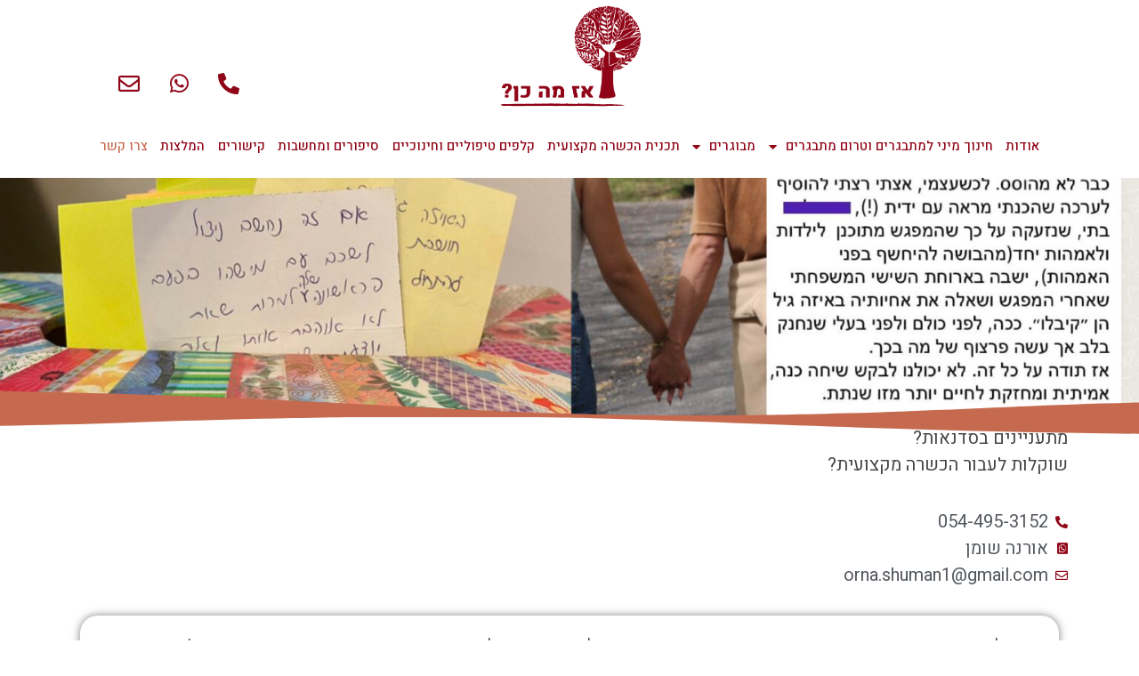

--- FILE ---
content_type: text/html; charset=UTF-8
request_url: https://ornashuman.co.il/contact-us/
body_size: 21429
content:
<!doctype html>
<html dir="rtl" lang="he-IL">
<head>
	<meta charset="UTF-8">
	<meta name="viewport" content="width=device-width, initial-scale=1">
	<link rel="profile" href="https://gmpg.org/xfn/11">
	<meta name='robots' content='index, follow, max-image-preview:large, max-snippet:-1, max-video-preview:-1' />

	<!-- This site is optimized with the Yoast SEO plugin v24.5 - https://yoast.com/wordpress/plugins/seo/ -->
	<title>צרו קשר | אורנה שומן, &quot;אז מה כן? מיניות מדוברת&quot; - חינוך מיני, מיניות בריאה</title>
	<meta name="description" content="מתעניינים בסדנאות? שוקלות לעבור הכשרה מקצועית? אורנה שומן 054-4953152 חינוך מיני למתבגרים, חינוך מיני לילדים, חינוך למיניות בריאה, מיניות" />
	<link rel="canonical" href="https://ornashuman.co.il/contact-us/" />
	<meta property="og:locale" content="he_IL" />
	<meta property="og:type" content="article" />
	<meta property="og:title" content="צרו קשר | אורנה שומן, &quot;אז מה כן? מיניות מדוברת&quot; - חינוך מיני, מיניות בריאה" />
	<meta property="og:description" content="מתעניינים בסדנאות? שוקלות לעבור הכשרה מקצועית? אורנה שומן 054-4953152 חינוך מיני למתבגרים, חינוך מיני לילדים, חינוך למיניות בריאה, מיניות" />
	<meta property="og:url" content="https://ornashuman.co.il/contact-us/" />
	<meta property="og:site_name" content="אורנה שומן" />
	<meta property="article:modified_time" content="2022-09-19T13:32:16+00:00" />
	<meta name="twitter:card" content="summary_large_image" />
	<meta name="twitter:label1" content="זמן קריאה מוערך" />
	<meta name="twitter:data1" content="דקה1" />
	<script type="application/ld+json" class="yoast-schema-graph">{"@context":"https://schema.org","@graph":[{"@type":"WebPage","@id":"https://ornashuman.co.il/contact-us/","url":"https://ornashuman.co.il/contact-us/","name":"צרו קשר | אורנה שומן, \"אז מה כן? מיניות מדוברת\" - חינוך מיני, מיניות בריאה","isPartOf":{"@id":"https://ornashuman.co.il/#website"},"datePublished":"2022-09-07T10:12:46+00:00","dateModified":"2022-09-19T13:32:16+00:00","description":"מתעניינים בסדנאות? שוקלות לעבור הכשרה מקצועית? אורנה שומן 054-4953152 חינוך מיני למתבגרים, חינוך מיני לילדים, חינוך למיניות בריאה, מיניות","breadcrumb":{"@id":"https://ornashuman.co.il/contact-us/#breadcrumb"},"inLanguage":"he-IL","potentialAction":[{"@type":"ReadAction","target":["https://ornashuman.co.il/contact-us/"]}]},{"@type":"BreadcrumbList","@id":"https://ornashuman.co.il/contact-us/#breadcrumb","itemListElement":[{"@type":"ListItem","position":1,"name":"דף הבית","item":"https://ornashuman.co.il/"},{"@type":"ListItem","position":2,"name":"צרו קשר"}]},{"@type":"WebSite","@id":"https://ornashuman.co.il/#website","url":"https://ornashuman.co.il/","name":"אורנה שומן","description":"","potentialAction":[{"@type":"SearchAction","target":{"@type":"EntryPoint","urlTemplate":"https://ornashuman.co.il/?s={search_term_string}"},"query-input":{"@type":"PropertyValueSpecification","valueRequired":true,"valueName":"search_term_string"}}],"inLanguage":"he-IL"}]}</script>
	<!-- / Yoast SEO plugin. -->


<link rel="alternate" type="application/rss+xml" title="אורנה שומן &laquo; פיד‏" href="https://ornashuman.co.il/feed/" />
<link rel="alternate" type="application/rss+xml" title="אורנה שומן &laquo; פיד תגובות‏" href="https://ornashuman.co.il/comments/feed/" />
<link rel="alternate" title="oEmbed (JSON)" type="application/json+oembed" href="https://ornashuman.co.il/wp-json/oembed/1.0/embed?url=https%3A%2F%2Fornashuman.co.il%2Fcontact-us%2F" />
<link rel="alternate" title="oEmbed (XML)" type="text/xml+oembed" href="https://ornashuman.co.il/wp-json/oembed/1.0/embed?url=https%3A%2F%2Fornashuman.co.il%2Fcontact-us%2F&#038;format=xml" />
<style id='wp-img-auto-sizes-contain-inline-css'>
img:is([sizes=auto i],[sizes^="auto," i]){contain-intrinsic-size:3000px 1500px}
/*# sourceURL=wp-img-auto-sizes-contain-inline-css */
</style>
<style id='wp-emoji-styles-inline-css'>

	img.wp-smiley, img.emoji {
		display: inline !important;
		border: none !important;
		box-shadow: none !important;
		height: 1em !important;
		width: 1em !important;
		margin: 0 0.07em !important;
		vertical-align: -0.1em !important;
		background: none !important;
		padding: 0 !important;
	}
/*# sourceURL=wp-emoji-styles-inline-css */
</style>
<link rel='stylesheet' id='hello-elementor-css' href='https://ornashuman.co.il/wp-content/themes/hello-elementor/style.min.css?ver=3.3.0' media='all' />
<link rel='stylesheet' id='hello-elementor-theme-style-css' href='https://ornashuman.co.il/wp-content/themes/hello-elementor/theme.min.css?ver=3.3.0' media='all' />
<link rel='stylesheet' id='hello-elementor-header-footer-css' href='https://ornashuman.co.il/wp-content/themes/hello-elementor/header-footer.min.css?ver=3.3.0' media='all' />
<link rel='stylesheet' id='elementor-frontend-css' href='https://ornashuman.co.il/wp-content/plugins/elementor/assets/css/frontend-rtl.min.css?ver=3.27.6' media='all' />
<link rel='stylesheet' id='elementor-post-5-css' href='https://ornashuman.co.il/wp-content/uploads/elementor/css/post-5.css?ver=1740067774' media='all' />
<link rel='stylesheet' id='widget-image-css' href='https://ornashuman.co.il/wp-content/plugins/elementor/assets/css/widget-image-rtl.min.css?ver=3.27.6' media='all' />
<link rel='stylesheet' id='widget-nav-menu-css' href='https://ornashuman.co.il/wp-content/plugins/elementor-pro/assets/css/widget-nav-menu-rtl.min.css?ver=3.27.4' media='all' />
<link rel='stylesheet' id='widget-spacer-css' href='https://ornashuman.co.il/wp-content/plugins/elementor/assets/css/widget-spacer-rtl.min.css?ver=3.27.6' media='all' />
<link rel='stylesheet' id='e-shapes-css' href='https://ornashuman.co.il/wp-content/plugins/elementor/assets/css/conditionals/shapes.min.css?ver=3.27.6' media='all' />
<link rel='stylesheet' id='widget-text-editor-css' href='https://ornashuman.co.il/wp-content/plugins/elementor/assets/css/widget-text-editor-rtl.min.css?ver=3.27.6' media='all' />
<link rel='stylesheet' id='elementor-icons-css' href='https://ornashuman.co.il/wp-content/plugins/elementor/assets/lib/eicons/css/elementor-icons.min.css?ver=5.35.0' media='all' />
<link rel='stylesheet' id='e-animation-fadeInUp-css' href='https://ornashuman.co.il/wp-content/plugins/elementor/assets/lib/animations/styles/fadeInUp.min.css?ver=3.27.6' media='all' />
<link rel='stylesheet' id='widget-icon-list-css' href='https://ornashuman.co.il/wp-content/plugins/elementor/assets/css/widget-icon-list-rtl.min.css?ver=3.27.6' media='all' />
<link rel='stylesheet' id='elementor-post-1207-css' href='https://ornashuman.co.il/wp-content/uploads/elementor/css/post-1207.css?ver=1740111628' media='all' />
<link rel='stylesheet' id='elementor-post-452-css' href='https://ornashuman.co.il/wp-content/uploads/elementor/css/post-452.css?ver=1740067774' media='all' />
<link rel='stylesheet' id='elementor-post-553-css' href='https://ornashuman.co.il/wp-content/uploads/elementor/css/post-553.css?ver=1740067774' media='all' />
<link rel='stylesheet' id='google-fonts-1-css' href='https://fonts.googleapis.com/css?family=Heebo%3A100%2C100italic%2C200%2C200italic%2C300%2C300italic%2C400%2C400italic%2C500%2C500italic%2C600%2C600italic%2C700%2C700italic%2C800%2C800italic%2C900%2C900italic&#038;display=auto&#038;subset=hebrew&#038;ver=6.9' media='all' />
<link rel='stylesheet' id='elementor-icons-shared-0-css' href='https://ornashuman.co.il/wp-content/plugins/elementor/assets/lib/font-awesome/css/fontawesome.min.css?ver=5.15.3' media='all' />
<link rel='stylesheet' id='elementor-icons-fa-solid-css' href='https://ornashuman.co.il/wp-content/plugins/elementor/assets/lib/font-awesome/css/solid.min.css?ver=5.15.3' media='all' />
<link rel='stylesheet' id='elementor-icons-fa-brands-css' href='https://ornashuman.co.il/wp-content/plugins/elementor/assets/lib/font-awesome/css/brands.min.css?ver=5.15.3' media='all' />
<link rel='stylesheet' id='elementor-icons-fa-regular-css' href='https://ornashuman.co.il/wp-content/plugins/elementor/assets/lib/font-awesome/css/regular.min.css?ver=5.15.3' media='all' />
<link rel="preconnect" href="https://fonts.gstatic.com/" crossorigin><script src="https://ornashuman.co.il/wp-includes/js/jquery/jquery.min.js?ver=3.7.1" id="jquery-core-js"></script>
<script src="https://ornashuman.co.il/wp-includes/js/jquery/jquery-migrate.min.js?ver=3.4.1" id="jquery-migrate-js"></script>
<link rel="https://api.w.org/" href="https://ornashuman.co.il/wp-json/" /><link rel="alternate" title="JSON" type="application/json" href="https://ornashuman.co.il/wp-json/wp/v2/pages/1207" /><link rel="EditURI" type="application/rsd+xml" title="RSD" href="https://ornashuman.co.il/xmlrpc.php?rsd" />
<meta name="generator" content="WordPress 6.9" />
<link rel='shortlink' href='https://ornashuman.co.il/?p=1207' />
<!-- Google tag (gtag.js) -->
<script async src="https://www.googletagmanager.com/gtag/js?id=G-7EYVKT9Q9L"></script>
<script>
  window.dataLayer = window.dataLayer || [];
  function gtag(){dataLayer.push(arguments);}
  gtag('js', new Date());

  gtag('config', 'G-7EYVKT9Q9L');
</script><meta name="generator" content="Elementor 3.27.6; features: additional_custom_breakpoints; settings: css_print_method-external, google_font-enabled, font_display-auto">
			<style>
				.e-con.e-parent:nth-of-type(n+4):not(.e-lazyloaded):not(.e-no-lazyload),
				.e-con.e-parent:nth-of-type(n+4):not(.e-lazyloaded):not(.e-no-lazyload) * {
					background-image: none !important;
				}
				@media screen and (max-height: 1024px) {
					.e-con.e-parent:nth-of-type(n+3):not(.e-lazyloaded):not(.e-no-lazyload),
					.e-con.e-parent:nth-of-type(n+3):not(.e-lazyloaded):not(.e-no-lazyload) * {
						background-image: none !important;
					}
				}
				@media screen and (max-height: 640px) {
					.e-con.e-parent:nth-of-type(n+2):not(.e-lazyloaded):not(.e-no-lazyload),
					.e-con.e-parent:nth-of-type(n+2):not(.e-lazyloaded):not(.e-no-lazyload) * {
						background-image: none !important;
					}
				}
			</style>
					<style id="wp-custom-css">
			.tag-links {
	display:none;
}

		</style>
		<style id='global-styles-inline-css'>
:root{--wp--preset--aspect-ratio--square: 1;--wp--preset--aspect-ratio--4-3: 4/3;--wp--preset--aspect-ratio--3-4: 3/4;--wp--preset--aspect-ratio--3-2: 3/2;--wp--preset--aspect-ratio--2-3: 2/3;--wp--preset--aspect-ratio--16-9: 16/9;--wp--preset--aspect-ratio--9-16: 9/16;--wp--preset--color--black: #000000;--wp--preset--color--cyan-bluish-gray: #abb8c3;--wp--preset--color--white: #ffffff;--wp--preset--color--pale-pink: #f78da7;--wp--preset--color--vivid-red: #cf2e2e;--wp--preset--color--luminous-vivid-orange: #ff6900;--wp--preset--color--luminous-vivid-amber: #fcb900;--wp--preset--color--light-green-cyan: #7bdcb5;--wp--preset--color--vivid-green-cyan: #00d084;--wp--preset--color--pale-cyan-blue: #8ed1fc;--wp--preset--color--vivid-cyan-blue: #0693e3;--wp--preset--color--vivid-purple: #9b51e0;--wp--preset--gradient--vivid-cyan-blue-to-vivid-purple: linear-gradient(135deg,rgb(6,147,227) 0%,rgb(155,81,224) 100%);--wp--preset--gradient--light-green-cyan-to-vivid-green-cyan: linear-gradient(135deg,rgb(122,220,180) 0%,rgb(0,208,130) 100%);--wp--preset--gradient--luminous-vivid-amber-to-luminous-vivid-orange: linear-gradient(135deg,rgb(252,185,0) 0%,rgb(255,105,0) 100%);--wp--preset--gradient--luminous-vivid-orange-to-vivid-red: linear-gradient(135deg,rgb(255,105,0) 0%,rgb(207,46,46) 100%);--wp--preset--gradient--very-light-gray-to-cyan-bluish-gray: linear-gradient(135deg,rgb(238,238,238) 0%,rgb(169,184,195) 100%);--wp--preset--gradient--cool-to-warm-spectrum: linear-gradient(135deg,rgb(74,234,220) 0%,rgb(151,120,209) 20%,rgb(207,42,186) 40%,rgb(238,44,130) 60%,rgb(251,105,98) 80%,rgb(254,248,76) 100%);--wp--preset--gradient--blush-light-purple: linear-gradient(135deg,rgb(255,206,236) 0%,rgb(152,150,240) 100%);--wp--preset--gradient--blush-bordeaux: linear-gradient(135deg,rgb(254,205,165) 0%,rgb(254,45,45) 50%,rgb(107,0,62) 100%);--wp--preset--gradient--luminous-dusk: linear-gradient(135deg,rgb(255,203,112) 0%,rgb(199,81,192) 50%,rgb(65,88,208) 100%);--wp--preset--gradient--pale-ocean: linear-gradient(135deg,rgb(255,245,203) 0%,rgb(182,227,212) 50%,rgb(51,167,181) 100%);--wp--preset--gradient--electric-grass: linear-gradient(135deg,rgb(202,248,128) 0%,rgb(113,206,126) 100%);--wp--preset--gradient--midnight: linear-gradient(135deg,rgb(2,3,129) 0%,rgb(40,116,252) 100%);--wp--preset--font-size--small: 13px;--wp--preset--font-size--medium: 20px;--wp--preset--font-size--large: 36px;--wp--preset--font-size--x-large: 42px;--wp--preset--spacing--20: 0.44rem;--wp--preset--spacing--30: 0.67rem;--wp--preset--spacing--40: 1rem;--wp--preset--spacing--50: 1.5rem;--wp--preset--spacing--60: 2.25rem;--wp--preset--spacing--70: 3.38rem;--wp--preset--spacing--80: 5.06rem;--wp--preset--shadow--natural: 6px 6px 9px rgba(0, 0, 0, 0.2);--wp--preset--shadow--deep: 12px 12px 50px rgba(0, 0, 0, 0.4);--wp--preset--shadow--sharp: 6px 6px 0px rgba(0, 0, 0, 0.2);--wp--preset--shadow--outlined: 6px 6px 0px -3px rgb(255, 255, 255), 6px 6px rgb(0, 0, 0);--wp--preset--shadow--crisp: 6px 6px 0px rgb(0, 0, 0);}:root { --wp--style--global--content-size: 800px;--wp--style--global--wide-size: 1200px; }:where(body) { margin: 0; }.wp-site-blocks > .alignleft { float: left; margin-right: 2em; }.wp-site-blocks > .alignright { float: right; margin-left: 2em; }.wp-site-blocks > .aligncenter { justify-content: center; margin-left: auto; margin-right: auto; }:where(.wp-site-blocks) > * { margin-block-start: 24px; margin-block-end: 0; }:where(.wp-site-blocks) > :first-child { margin-block-start: 0; }:where(.wp-site-blocks) > :last-child { margin-block-end: 0; }:root { --wp--style--block-gap: 24px; }:root :where(.is-layout-flow) > :first-child{margin-block-start: 0;}:root :where(.is-layout-flow) > :last-child{margin-block-end: 0;}:root :where(.is-layout-flow) > *{margin-block-start: 24px;margin-block-end: 0;}:root :where(.is-layout-constrained) > :first-child{margin-block-start: 0;}:root :where(.is-layout-constrained) > :last-child{margin-block-end: 0;}:root :where(.is-layout-constrained) > *{margin-block-start: 24px;margin-block-end: 0;}:root :where(.is-layout-flex){gap: 24px;}:root :where(.is-layout-grid){gap: 24px;}.is-layout-flow > .alignleft{float: left;margin-inline-start: 0;margin-inline-end: 2em;}.is-layout-flow > .alignright{float: right;margin-inline-start: 2em;margin-inline-end: 0;}.is-layout-flow > .aligncenter{margin-left: auto !important;margin-right: auto !important;}.is-layout-constrained > .alignleft{float: left;margin-inline-start: 0;margin-inline-end: 2em;}.is-layout-constrained > .alignright{float: right;margin-inline-start: 2em;margin-inline-end: 0;}.is-layout-constrained > .aligncenter{margin-left: auto !important;margin-right: auto !important;}.is-layout-constrained > :where(:not(.alignleft):not(.alignright):not(.alignfull)){max-width: var(--wp--style--global--content-size);margin-left: auto !important;margin-right: auto !important;}.is-layout-constrained > .alignwide{max-width: var(--wp--style--global--wide-size);}body .is-layout-flex{display: flex;}.is-layout-flex{flex-wrap: wrap;align-items: center;}.is-layout-flex > :is(*, div){margin: 0;}body .is-layout-grid{display: grid;}.is-layout-grid > :is(*, div){margin: 0;}body{padding-top: 0px;padding-right: 0px;padding-bottom: 0px;padding-left: 0px;}a:where(:not(.wp-element-button)){text-decoration: underline;}:root :where(.wp-element-button, .wp-block-button__link){background-color: #32373c;border-width: 0;color: #fff;font-family: inherit;font-size: inherit;font-style: inherit;font-weight: inherit;letter-spacing: inherit;line-height: inherit;padding-top: calc(0.667em + 2px);padding-right: calc(1.333em + 2px);padding-bottom: calc(0.667em + 2px);padding-left: calc(1.333em + 2px);text-decoration: none;text-transform: inherit;}.has-black-color{color: var(--wp--preset--color--black) !important;}.has-cyan-bluish-gray-color{color: var(--wp--preset--color--cyan-bluish-gray) !important;}.has-white-color{color: var(--wp--preset--color--white) !important;}.has-pale-pink-color{color: var(--wp--preset--color--pale-pink) !important;}.has-vivid-red-color{color: var(--wp--preset--color--vivid-red) !important;}.has-luminous-vivid-orange-color{color: var(--wp--preset--color--luminous-vivid-orange) !important;}.has-luminous-vivid-amber-color{color: var(--wp--preset--color--luminous-vivid-amber) !important;}.has-light-green-cyan-color{color: var(--wp--preset--color--light-green-cyan) !important;}.has-vivid-green-cyan-color{color: var(--wp--preset--color--vivid-green-cyan) !important;}.has-pale-cyan-blue-color{color: var(--wp--preset--color--pale-cyan-blue) !important;}.has-vivid-cyan-blue-color{color: var(--wp--preset--color--vivid-cyan-blue) !important;}.has-vivid-purple-color{color: var(--wp--preset--color--vivid-purple) !important;}.has-black-background-color{background-color: var(--wp--preset--color--black) !important;}.has-cyan-bluish-gray-background-color{background-color: var(--wp--preset--color--cyan-bluish-gray) !important;}.has-white-background-color{background-color: var(--wp--preset--color--white) !important;}.has-pale-pink-background-color{background-color: var(--wp--preset--color--pale-pink) !important;}.has-vivid-red-background-color{background-color: var(--wp--preset--color--vivid-red) !important;}.has-luminous-vivid-orange-background-color{background-color: var(--wp--preset--color--luminous-vivid-orange) !important;}.has-luminous-vivid-amber-background-color{background-color: var(--wp--preset--color--luminous-vivid-amber) !important;}.has-light-green-cyan-background-color{background-color: var(--wp--preset--color--light-green-cyan) !important;}.has-vivid-green-cyan-background-color{background-color: var(--wp--preset--color--vivid-green-cyan) !important;}.has-pale-cyan-blue-background-color{background-color: var(--wp--preset--color--pale-cyan-blue) !important;}.has-vivid-cyan-blue-background-color{background-color: var(--wp--preset--color--vivid-cyan-blue) !important;}.has-vivid-purple-background-color{background-color: var(--wp--preset--color--vivid-purple) !important;}.has-black-border-color{border-color: var(--wp--preset--color--black) !important;}.has-cyan-bluish-gray-border-color{border-color: var(--wp--preset--color--cyan-bluish-gray) !important;}.has-white-border-color{border-color: var(--wp--preset--color--white) !important;}.has-pale-pink-border-color{border-color: var(--wp--preset--color--pale-pink) !important;}.has-vivid-red-border-color{border-color: var(--wp--preset--color--vivid-red) !important;}.has-luminous-vivid-orange-border-color{border-color: var(--wp--preset--color--luminous-vivid-orange) !important;}.has-luminous-vivid-amber-border-color{border-color: var(--wp--preset--color--luminous-vivid-amber) !important;}.has-light-green-cyan-border-color{border-color: var(--wp--preset--color--light-green-cyan) !important;}.has-vivid-green-cyan-border-color{border-color: var(--wp--preset--color--vivid-green-cyan) !important;}.has-pale-cyan-blue-border-color{border-color: var(--wp--preset--color--pale-cyan-blue) !important;}.has-vivid-cyan-blue-border-color{border-color: var(--wp--preset--color--vivid-cyan-blue) !important;}.has-vivid-purple-border-color{border-color: var(--wp--preset--color--vivid-purple) !important;}.has-vivid-cyan-blue-to-vivid-purple-gradient-background{background: var(--wp--preset--gradient--vivid-cyan-blue-to-vivid-purple) !important;}.has-light-green-cyan-to-vivid-green-cyan-gradient-background{background: var(--wp--preset--gradient--light-green-cyan-to-vivid-green-cyan) !important;}.has-luminous-vivid-amber-to-luminous-vivid-orange-gradient-background{background: var(--wp--preset--gradient--luminous-vivid-amber-to-luminous-vivid-orange) !important;}.has-luminous-vivid-orange-to-vivid-red-gradient-background{background: var(--wp--preset--gradient--luminous-vivid-orange-to-vivid-red) !important;}.has-very-light-gray-to-cyan-bluish-gray-gradient-background{background: var(--wp--preset--gradient--very-light-gray-to-cyan-bluish-gray) !important;}.has-cool-to-warm-spectrum-gradient-background{background: var(--wp--preset--gradient--cool-to-warm-spectrum) !important;}.has-blush-light-purple-gradient-background{background: var(--wp--preset--gradient--blush-light-purple) !important;}.has-blush-bordeaux-gradient-background{background: var(--wp--preset--gradient--blush-bordeaux) !important;}.has-luminous-dusk-gradient-background{background: var(--wp--preset--gradient--luminous-dusk) !important;}.has-pale-ocean-gradient-background{background: var(--wp--preset--gradient--pale-ocean) !important;}.has-electric-grass-gradient-background{background: var(--wp--preset--gradient--electric-grass) !important;}.has-midnight-gradient-background{background: var(--wp--preset--gradient--midnight) !important;}.has-small-font-size{font-size: var(--wp--preset--font-size--small) !important;}.has-medium-font-size{font-size: var(--wp--preset--font-size--medium) !important;}.has-large-font-size{font-size: var(--wp--preset--font-size--large) !important;}.has-x-large-font-size{font-size: var(--wp--preset--font-size--x-large) !important;}
/*# sourceURL=global-styles-inline-css */
</style>
<link rel='stylesheet' id='elementor-post-815-css' href='https://ornashuman.co.il/wp-content/uploads/elementor/css/post-815.css?ver=1740067778' media='all' />
<link rel='stylesheet' id='swiper-css' href='https://ornashuman.co.il/wp-content/plugins/elementor/assets/lib/swiper/v8/css/swiper.min.css?ver=8.4.5' media='all' />
<link rel='stylesheet' id='e-swiper-css' href='https://ornashuman.co.il/wp-content/plugins/elementor/assets/css/conditionals/e-swiper.min.css?ver=3.27.6' media='all' />
<link rel='stylesheet' id='widget-testimonial-carousel-css' href='https://ornashuman.co.il/wp-content/plugins/elementor-pro/assets/css/widget-testimonial-carousel-rtl.min.css?ver=3.27.4' media='all' />
<link rel='stylesheet' id='widget-carousel-module-base-css' href='https://ornashuman.co.il/wp-content/plugins/elementor-pro/assets/css/widget-carousel-module-base-rtl.min.css?ver=3.27.4' media='all' />
<link rel='stylesheet' id='elementor-post-1797-css' href='https://ornashuman.co.il/wp-content/uploads/elementor/css/post-1797.css?ver=1740067775' media='all' />
<link rel='stylesheet' id='e-popup-css' href='https://ornashuman.co.il/wp-content/plugins/elementor-pro/assets/css/conditionals/popup.min.css?ver=3.27.4' media='all' />
</head>
<body class="rtl wp-singular page-template-default page page-id-1207 wp-embed-responsive wp-theme-hello-elementor theme-default elementor-default elementor-kit-5 elementor-page elementor-page-1207">


<a class="skip-link screen-reader-text" href="#content">דלג לתוכן</a>

		<div data-elementor-type="header" data-elementor-id="452" class="elementor elementor-452 elementor-location-header" data-elementor-post-type="elementor_library">
					<section class="elementor-section elementor-top-section elementor-element elementor-element-e2ada38 elementor-hidden-tablet elementor-hidden-mobile elementor-section-boxed elementor-section-height-default elementor-section-height-default" data-id="e2ada38" data-element_type="section">
						<div class="elementor-container elementor-column-gap-narrow">
					<div class="elementor-column elementor-col-100 elementor-top-column elementor-element elementor-element-3c7fb0f" data-id="3c7fb0f" data-element_type="column">
			<div class="elementor-widget-wrap elementor-element-populated">
						<section class="elementor-section elementor-inner-section elementor-element elementor-element-1a955b4 elementor-section-content-middle elementor-section-boxed elementor-section-height-default elementor-section-height-default" data-id="1a955b4" data-element_type="section">
						<div class="elementor-container elementor-column-gap-default">
					<div class="elementor-column elementor-col-16 elementor-inner-column elementor-element elementor-element-f7140ed" data-id="f7140ed" data-element_type="column">
			<div class="elementor-widget-wrap elementor-element-populated">
						<div class="elementor-element elementor-element-7b30952 elementor-widget elementor-widget-image" data-id="7b30952" data-element_type="widget" data-widget_type="image.default">
				<div class="elementor-widget-container">
																<a href="https://ornashuman.co.il/">
							<img fetchpriority="high" width="800" height="594" src="https://ornashuman.co.il/wp-content/uploads/2022/08/logo-vector-line1.png" class="attachment-large size-large wp-image-667" alt="" srcset="https://ornashuman.co.il/wp-content/uploads/2022/08/logo-vector-line1.png 954w, https://ornashuman.co.il/wp-content/uploads/2022/08/logo-vector-line1-300x223.png 300w, https://ornashuman.co.il/wp-content/uploads/2022/08/logo-vector-line1-768x570.png 768w" sizes="(max-width: 800px) 100vw, 800px" />								</a>
															</div>
				</div>
					</div>
		</div>
				<div class="elementor-column elementor-col-16 elementor-inner-column elementor-element elementor-element-1559676" data-id="1559676" data-element_type="column">
			<div class="elementor-widget-wrap">
							</div>
		</div>
				<div class="elementor-column elementor-col-16 elementor-inner-column elementor-element elementor-element-8c78b3b" data-id="8c78b3b" data-element_type="column">
			<div class="elementor-widget-wrap elementor-element-populated">
						<div class="elementor-element elementor-element-698c382 elementor-view-default elementor-widget elementor-widget-icon" data-id="698c382" data-element_type="widget" data-widget_type="icon.default">
				<div class="elementor-widget-container">
							<div class="elementor-icon-wrapper">
			<a class="elementor-icon" href="tel:054-4953152">
			<i aria-hidden="true" class="fas fa-phone-alt"></i>			</a>
		</div>
						</div>
				</div>
					</div>
		</div>
				<div class="elementor-column elementor-col-16 elementor-inner-column elementor-element elementor-element-f255ae8" data-id="f255ae8" data-element_type="column">
			<div class="elementor-widget-wrap elementor-element-populated">
						<div class="elementor-element elementor-element-9f5dcd5 elementor-view-default elementor-widget elementor-widget-icon" data-id="9f5dcd5" data-element_type="widget" data-widget_type="icon.default">
				<div class="elementor-widget-container">
							<div class="elementor-icon-wrapper">
			<a class="elementor-icon" href="https://wa.me/972544953152" target="_blank">
			<i aria-hidden="true" class="fab fa-whatsapp"></i>			</a>
		</div>
						</div>
				</div>
					</div>
		</div>
				<div class="elementor-column elementor-col-16 elementor-inner-column elementor-element elementor-element-90e0963" data-id="90e0963" data-element_type="column">
			<div class="elementor-widget-wrap elementor-element-populated">
						<div class="elementor-element elementor-element-c428c1e elementor-view-default elementor-widget elementor-widget-icon" data-id="c428c1e" data-element_type="widget" data-widget_type="icon.default">
				<div class="elementor-widget-container">
							<div class="elementor-icon-wrapper">
			<a class="elementor-icon" href="mailto:orna.shuman1@gmail.com%20" target="_blank">
			<i aria-hidden="true" class="far fa-envelope"></i>			</a>
		</div>
						</div>
				</div>
					</div>
		</div>
				<div class="elementor-column elementor-col-16 elementor-inner-column elementor-element elementor-element-3688162 elementor-hidden-desktop" data-id="3688162" data-element_type="column">
			<div class="elementor-widget-wrap elementor-element-populated">
						<div class="elementor-element elementor-element-681aa6a elementor-nav-menu__align-center elementor-nav-menu--stretch elementor-nav-menu--dropdown-tablet elementor-nav-menu__text-align-aside elementor-nav-menu--toggle elementor-nav-menu--burger elementor-widget elementor-widget-nav-menu" data-id="681aa6a" data-element_type="widget" data-settings="{&quot;full_width&quot;:&quot;stretch&quot;,&quot;layout&quot;:&quot;horizontal&quot;,&quot;submenu_icon&quot;:{&quot;value&quot;:&quot;&lt;i class=\&quot;fas fa-caret-down\&quot;&gt;&lt;\/i&gt;&quot;,&quot;library&quot;:&quot;fa-solid&quot;},&quot;toggle&quot;:&quot;burger&quot;}" data-widget_type="nav-menu.default">
				<div class="elementor-widget-container">
								<nav aria-label="תפריט" class="elementor-nav-menu--main elementor-nav-menu__container elementor-nav-menu--layout-horizontal e--pointer-underline e--animation-fade">
				<ul id="menu-1-681aa6a" class="elementor-nav-menu"><li class="menu-item menu-item-type-post_type menu-item-object-page menu-item-1049"><a href="https://ornashuman.co.il/about/" class="elementor-item">אודות</a></li>
<li class="menu-item menu-item-type-post_type menu-item-object-page menu-item-has-children menu-item-1071"><a href="https://ornashuman.co.il/sex-education/" class="elementor-item">חינוך מיני למתבגרים וטרום מתבגרים</a>
<ul class="sub-menu elementor-nav-menu--dropdown">
	<li class="menu-item menu-item-type-post_type menu-item-object-page menu-item-1341"><a href="https://ornashuman.co.il/pre-adolescents/" class="elementor-sub-item">סדנאות חינוך מיני לטרום מתבגרים</a></li>
	<li class="menu-item menu-item-type-post_type menu-item-object-page menu-item-1144"><a href="https://ornashuman.co.il/youth/" class="elementor-sub-item">סדנאות חינוך מיני למתבגרים</a></li>
	<li class="menu-item menu-item-type-post_type menu-item-object-page menu-item-1151"><a href="https://ornashuman.co.il/menstrual/" class="elementor-sub-item">ממחזרות ומווסתות</a></li>
	<li class="menu-item menu-item-type-post_type menu-item-object-page menu-item-1163"><a href="https://ornashuman.co.il/mothers-and-daughters/" class="elementor-sub-item">מעגל אמהות ובנות</a></li>
	<li class="menu-item menu-item-type-post_type menu-item-object-page menu-item-1173"><a href="https://ornashuman.co.il/one-time-meeting/" class="elementor-sub-item">מפגש חד פעמי בהתאמה אישית</a></li>
</ul>
</li>
<li class="menu-item menu-item-type-post_type menu-item-object-page menu-item-has-children menu-item-1613"><a href="https://ornashuman.co.il/adults/" class="elementor-item">מבוגרים</a>
<ul class="sub-menu elementor-nav-menu--dropdown">
	<li class="menu-item menu-item-type-post_type menu-item-object-page menu-item-1118"><a href="https://ornashuman.co.il/early-childhood/" class="elementor-sub-item">מפגש הורים לגיל הרך – בין משחק לפגיעה</a></li>
	<li class="menu-item menu-item-type-post_type menu-item-object-page menu-item-1502"><a href="https://ornashuman.co.il/individual-counseling-sessions/" class="elementor-sub-item">פגישות ייעוץ פרטניות</a></li>
	<li class="menu-item menu-item-type-post_type menu-item-object-page menu-item-1184"><a href="https://ornashuman.co.il/parents-and-teams/" class="elementor-sub-item">חינוך מיני – מפגשי הורים וצוותים</a></li>
	<li class="menu-item menu-item-type-post_type menu-item-object-page menu-item-1508"><a href="https://ornashuman.co.il/coaching/" class="elementor-sub-item">אימון אישי בתחום היחסים</a></li>
	<li class="menu-item menu-item-type-post_type menu-item-object-page menu-item-1365"><a href="https://ornashuman.co.il/relationships/" class="elementor-sub-item">יחסים וזוגיות 20+</a></li>
</ul>
</li>
<li class="menu-item menu-item-type-post_type menu-item-object-page menu-item-619"><a href="https://ornashuman.co.il/educational-training/" class="elementor-item">תכנית הכשרה מקצועית</a></li>
<li class="menu-item menu-item-type-post_type menu-item-object-page menu-item-1269"><a href="https://ornashuman.co.il/therapeutic-and-educational-cards/" class="elementor-item">קלפים טיפוליים וחינוכיים</a></li>
<li class="menu-item menu-item-type-post_type menu-item-object-page menu-item-1332"><a href="https://ornashuman.co.il/stories-and-thoughts/" class="elementor-item">סיפורים ומחשבות</a></li>
<li class="menu-item menu-item-type-post_type menu-item-object-page menu-item-1195"><a href="https://ornashuman.co.il/links/" class="elementor-item">קישורים</a></li>
<li class="menu-item menu-item-type-post_type menu-item-object-page menu-item-1324"><a href="https://ornashuman.co.il/recommendations/" class="elementor-item">המלצות</a></li>
<li class="menu-item menu-item-type-post_type menu-item-object-page current-menu-item page_item page-item-1207 current_page_item menu-item-1220"><a href="https://ornashuman.co.il/contact-us/" aria-current="page" class="elementor-item elementor-item-active">צרו קשר</a></li>
</ul>			</nav>
					<div class="elementor-menu-toggle" role="button" tabindex="0" aria-label="כפתור פתיחת תפריט" aria-expanded="false">
			<i aria-hidden="true" role="presentation" class="elementor-menu-toggle__icon--open eicon-menu-bar"></i><i aria-hidden="true" role="presentation" class="elementor-menu-toggle__icon--close eicon-close"></i>		</div>
					<nav class="elementor-nav-menu--dropdown elementor-nav-menu__container" aria-hidden="true">
				<ul id="menu-2-681aa6a" class="elementor-nav-menu"><li class="menu-item menu-item-type-post_type menu-item-object-page menu-item-1049"><a href="https://ornashuman.co.il/about/" class="elementor-item" tabindex="-1">אודות</a></li>
<li class="menu-item menu-item-type-post_type menu-item-object-page menu-item-has-children menu-item-1071"><a href="https://ornashuman.co.il/sex-education/" class="elementor-item" tabindex="-1">חינוך מיני למתבגרים וטרום מתבגרים</a>
<ul class="sub-menu elementor-nav-menu--dropdown">
	<li class="menu-item menu-item-type-post_type menu-item-object-page menu-item-1341"><a href="https://ornashuman.co.il/pre-adolescents/" class="elementor-sub-item" tabindex="-1">סדנאות חינוך מיני לטרום מתבגרים</a></li>
	<li class="menu-item menu-item-type-post_type menu-item-object-page menu-item-1144"><a href="https://ornashuman.co.il/youth/" class="elementor-sub-item" tabindex="-1">סדנאות חינוך מיני למתבגרים</a></li>
	<li class="menu-item menu-item-type-post_type menu-item-object-page menu-item-1151"><a href="https://ornashuman.co.il/menstrual/" class="elementor-sub-item" tabindex="-1">ממחזרות ומווסתות</a></li>
	<li class="menu-item menu-item-type-post_type menu-item-object-page menu-item-1163"><a href="https://ornashuman.co.il/mothers-and-daughters/" class="elementor-sub-item" tabindex="-1">מעגל אמהות ובנות</a></li>
	<li class="menu-item menu-item-type-post_type menu-item-object-page menu-item-1173"><a href="https://ornashuman.co.il/one-time-meeting/" class="elementor-sub-item" tabindex="-1">מפגש חד פעמי בהתאמה אישית</a></li>
</ul>
</li>
<li class="menu-item menu-item-type-post_type menu-item-object-page menu-item-has-children menu-item-1613"><a href="https://ornashuman.co.il/adults/" class="elementor-item" tabindex="-1">מבוגרים</a>
<ul class="sub-menu elementor-nav-menu--dropdown">
	<li class="menu-item menu-item-type-post_type menu-item-object-page menu-item-1118"><a href="https://ornashuman.co.il/early-childhood/" class="elementor-sub-item" tabindex="-1">מפגש הורים לגיל הרך – בין משחק לפגיעה</a></li>
	<li class="menu-item menu-item-type-post_type menu-item-object-page menu-item-1502"><a href="https://ornashuman.co.il/individual-counseling-sessions/" class="elementor-sub-item" tabindex="-1">פגישות ייעוץ פרטניות</a></li>
	<li class="menu-item menu-item-type-post_type menu-item-object-page menu-item-1184"><a href="https://ornashuman.co.il/parents-and-teams/" class="elementor-sub-item" tabindex="-1">חינוך מיני – מפגשי הורים וצוותים</a></li>
	<li class="menu-item menu-item-type-post_type menu-item-object-page menu-item-1508"><a href="https://ornashuman.co.il/coaching/" class="elementor-sub-item" tabindex="-1">אימון אישי בתחום היחסים</a></li>
	<li class="menu-item menu-item-type-post_type menu-item-object-page menu-item-1365"><a href="https://ornashuman.co.il/relationships/" class="elementor-sub-item" tabindex="-1">יחסים וזוגיות 20+</a></li>
</ul>
</li>
<li class="menu-item menu-item-type-post_type menu-item-object-page menu-item-619"><a href="https://ornashuman.co.il/educational-training/" class="elementor-item" tabindex="-1">תכנית הכשרה מקצועית</a></li>
<li class="menu-item menu-item-type-post_type menu-item-object-page menu-item-1269"><a href="https://ornashuman.co.il/therapeutic-and-educational-cards/" class="elementor-item" tabindex="-1">קלפים טיפוליים וחינוכיים</a></li>
<li class="menu-item menu-item-type-post_type menu-item-object-page menu-item-1332"><a href="https://ornashuman.co.il/stories-and-thoughts/" class="elementor-item" tabindex="-1">סיפורים ומחשבות</a></li>
<li class="menu-item menu-item-type-post_type menu-item-object-page menu-item-1195"><a href="https://ornashuman.co.il/links/" class="elementor-item" tabindex="-1">קישורים</a></li>
<li class="menu-item menu-item-type-post_type menu-item-object-page menu-item-1324"><a href="https://ornashuman.co.il/recommendations/" class="elementor-item" tabindex="-1">המלצות</a></li>
<li class="menu-item menu-item-type-post_type menu-item-object-page current-menu-item page_item page-item-1207 current_page_item menu-item-1220"><a href="https://ornashuman.co.il/contact-us/" aria-current="page" class="elementor-item elementor-item-active" tabindex="-1">צרו קשר</a></li>
</ul>			</nav>
						</div>
				</div>
					</div>
		</div>
					</div>
		</section>
					</div>
		</div>
					</div>
		</section>
				<section class="elementor-section elementor-top-section elementor-element elementor-element-8d0c982 elementor-section-full_width elementor-hidden-tablet elementor-hidden-mobile elementor-section-height-default elementor-section-height-default" data-id="8d0c982" data-element_type="section" data-settings="{&quot;background_background&quot;:&quot;classic&quot;}">
						<div class="elementor-container elementor-column-gap-default">
					<div class="elementor-column elementor-col-100 elementor-top-column elementor-element elementor-element-1a1d61f" data-id="1a1d61f" data-element_type="column">
			<div class="elementor-widget-wrap elementor-element-populated">
						<div class="elementor-element elementor-element-269ca76 elementor-nav-menu__align-center elementor-nav-menu--stretch elementor-nav-menu--dropdown-tablet elementor-nav-menu__text-align-aside elementor-nav-menu--toggle elementor-nav-menu--burger elementor-widget elementor-widget-nav-menu" data-id="269ca76" data-element_type="widget" data-settings="{&quot;full_width&quot;:&quot;stretch&quot;,&quot;layout&quot;:&quot;horizontal&quot;,&quot;submenu_icon&quot;:{&quot;value&quot;:&quot;&lt;i class=\&quot;fas fa-caret-down\&quot;&gt;&lt;\/i&gt;&quot;,&quot;library&quot;:&quot;fa-solid&quot;},&quot;toggle&quot;:&quot;burger&quot;}" data-widget_type="nav-menu.default">
				<div class="elementor-widget-container">
								<nav aria-label="תפריט" class="elementor-nav-menu--main elementor-nav-menu__container elementor-nav-menu--layout-horizontal e--pointer-underline e--animation-fade">
				<ul id="menu-1-269ca76" class="elementor-nav-menu"><li class="menu-item menu-item-type-post_type menu-item-object-page menu-item-1049"><a href="https://ornashuman.co.il/about/" class="elementor-item">אודות</a></li>
<li class="menu-item menu-item-type-post_type menu-item-object-page menu-item-has-children menu-item-1071"><a href="https://ornashuman.co.il/sex-education/" class="elementor-item">חינוך מיני למתבגרים וטרום מתבגרים</a>
<ul class="sub-menu elementor-nav-menu--dropdown">
	<li class="menu-item menu-item-type-post_type menu-item-object-page menu-item-1341"><a href="https://ornashuman.co.il/pre-adolescents/" class="elementor-sub-item">סדנאות חינוך מיני לטרום מתבגרים</a></li>
	<li class="menu-item menu-item-type-post_type menu-item-object-page menu-item-1144"><a href="https://ornashuman.co.il/youth/" class="elementor-sub-item">סדנאות חינוך מיני למתבגרים</a></li>
	<li class="menu-item menu-item-type-post_type menu-item-object-page menu-item-1151"><a href="https://ornashuman.co.il/menstrual/" class="elementor-sub-item">ממחזרות ומווסתות</a></li>
	<li class="menu-item menu-item-type-post_type menu-item-object-page menu-item-1163"><a href="https://ornashuman.co.il/mothers-and-daughters/" class="elementor-sub-item">מעגל אמהות ובנות</a></li>
	<li class="menu-item menu-item-type-post_type menu-item-object-page menu-item-1173"><a href="https://ornashuman.co.il/one-time-meeting/" class="elementor-sub-item">מפגש חד פעמי בהתאמה אישית</a></li>
</ul>
</li>
<li class="menu-item menu-item-type-post_type menu-item-object-page menu-item-has-children menu-item-1613"><a href="https://ornashuman.co.il/adults/" class="elementor-item">מבוגרים</a>
<ul class="sub-menu elementor-nav-menu--dropdown">
	<li class="menu-item menu-item-type-post_type menu-item-object-page menu-item-1118"><a href="https://ornashuman.co.il/early-childhood/" class="elementor-sub-item">מפגש הורים לגיל הרך – בין משחק לפגיעה</a></li>
	<li class="menu-item menu-item-type-post_type menu-item-object-page menu-item-1502"><a href="https://ornashuman.co.il/individual-counseling-sessions/" class="elementor-sub-item">פגישות ייעוץ פרטניות</a></li>
	<li class="menu-item menu-item-type-post_type menu-item-object-page menu-item-1184"><a href="https://ornashuman.co.il/parents-and-teams/" class="elementor-sub-item">חינוך מיני – מפגשי הורים וצוותים</a></li>
	<li class="menu-item menu-item-type-post_type menu-item-object-page menu-item-1508"><a href="https://ornashuman.co.il/coaching/" class="elementor-sub-item">אימון אישי בתחום היחסים</a></li>
	<li class="menu-item menu-item-type-post_type menu-item-object-page menu-item-1365"><a href="https://ornashuman.co.il/relationships/" class="elementor-sub-item">יחסים וזוגיות 20+</a></li>
</ul>
</li>
<li class="menu-item menu-item-type-post_type menu-item-object-page menu-item-619"><a href="https://ornashuman.co.il/educational-training/" class="elementor-item">תכנית הכשרה מקצועית</a></li>
<li class="menu-item menu-item-type-post_type menu-item-object-page menu-item-1269"><a href="https://ornashuman.co.il/therapeutic-and-educational-cards/" class="elementor-item">קלפים טיפוליים וחינוכיים</a></li>
<li class="menu-item menu-item-type-post_type menu-item-object-page menu-item-1332"><a href="https://ornashuman.co.il/stories-and-thoughts/" class="elementor-item">סיפורים ומחשבות</a></li>
<li class="menu-item menu-item-type-post_type menu-item-object-page menu-item-1195"><a href="https://ornashuman.co.il/links/" class="elementor-item">קישורים</a></li>
<li class="menu-item menu-item-type-post_type menu-item-object-page menu-item-1324"><a href="https://ornashuman.co.il/recommendations/" class="elementor-item">המלצות</a></li>
<li class="menu-item menu-item-type-post_type menu-item-object-page current-menu-item page_item page-item-1207 current_page_item menu-item-1220"><a href="https://ornashuman.co.il/contact-us/" aria-current="page" class="elementor-item elementor-item-active">צרו קשר</a></li>
</ul>			</nav>
					<div class="elementor-menu-toggle" role="button" tabindex="0" aria-label="כפתור פתיחת תפריט" aria-expanded="false">
			<i aria-hidden="true" role="presentation" class="elementor-menu-toggle__icon--open eicon-menu-bar"></i><i aria-hidden="true" role="presentation" class="elementor-menu-toggle__icon--close eicon-close"></i>		</div>
					<nav class="elementor-nav-menu--dropdown elementor-nav-menu__container" aria-hidden="true">
				<ul id="menu-2-269ca76" class="elementor-nav-menu"><li class="menu-item menu-item-type-post_type menu-item-object-page menu-item-1049"><a href="https://ornashuman.co.il/about/" class="elementor-item" tabindex="-1">אודות</a></li>
<li class="menu-item menu-item-type-post_type menu-item-object-page menu-item-has-children menu-item-1071"><a href="https://ornashuman.co.il/sex-education/" class="elementor-item" tabindex="-1">חינוך מיני למתבגרים וטרום מתבגרים</a>
<ul class="sub-menu elementor-nav-menu--dropdown">
	<li class="menu-item menu-item-type-post_type menu-item-object-page menu-item-1341"><a href="https://ornashuman.co.il/pre-adolescents/" class="elementor-sub-item" tabindex="-1">סדנאות חינוך מיני לטרום מתבגרים</a></li>
	<li class="menu-item menu-item-type-post_type menu-item-object-page menu-item-1144"><a href="https://ornashuman.co.il/youth/" class="elementor-sub-item" tabindex="-1">סדנאות חינוך מיני למתבגרים</a></li>
	<li class="menu-item menu-item-type-post_type menu-item-object-page menu-item-1151"><a href="https://ornashuman.co.il/menstrual/" class="elementor-sub-item" tabindex="-1">ממחזרות ומווסתות</a></li>
	<li class="menu-item menu-item-type-post_type menu-item-object-page menu-item-1163"><a href="https://ornashuman.co.il/mothers-and-daughters/" class="elementor-sub-item" tabindex="-1">מעגל אמהות ובנות</a></li>
	<li class="menu-item menu-item-type-post_type menu-item-object-page menu-item-1173"><a href="https://ornashuman.co.il/one-time-meeting/" class="elementor-sub-item" tabindex="-1">מפגש חד פעמי בהתאמה אישית</a></li>
</ul>
</li>
<li class="menu-item menu-item-type-post_type menu-item-object-page menu-item-has-children menu-item-1613"><a href="https://ornashuman.co.il/adults/" class="elementor-item" tabindex="-1">מבוגרים</a>
<ul class="sub-menu elementor-nav-menu--dropdown">
	<li class="menu-item menu-item-type-post_type menu-item-object-page menu-item-1118"><a href="https://ornashuman.co.il/early-childhood/" class="elementor-sub-item" tabindex="-1">מפגש הורים לגיל הרך – בין משחק לפגיעה</a></li>
	<li class="menu-item menu-item-type-post_type menu-item-object-page menu-item-1502"><a href="https://ornashuman.co.il/individual-counseling-sessions/" class="elementor-sub-item" tabindex="-1">פגישות ייעוץ פרטניות</a></li>
	<li class="menu-item menu-item-type-post_type menu-item-object-page menu-item-1184"><a href="https://ornashuman.co.il/parents-and-teams/" class="elementor-sub-item" tabindex="-1">חינוך מיני – מפגשי הורים וצוותים</a></li>
	<li class="menu-item menu-item-type-post_type menu-item-object-page menu-item-1508"><a href="https://ornashuman.co.il/coaching/" class="elementor-sub-item" tabindex="-1">אימון אישי בתחום היחסים</a></li>
	<li class="menu-item menu-item-type-post_type menu-item-object-page menu-item-1365"><a href="https://ornashuman.co.il/relationships/" class="elementor-sub-item" tabindex="-1">יחסים וזוגיות 20+</a></li>
</ul>
</li>
<li class="menu-item menu-item-type-post_type menu-item-object-page menu-item-619"><a href="https://ornashuman.co.il/educational-training/" class="elementor-item" tabindex="-1">תכנית הכשרה מקצועית</a></li>
<li class="menu-item menu-item-type-post_type menu-item-object-page menu-item-1269"><a href="https://ornashuman.co.il/therapeutic-and-educational-cards/" class="elementor-item" tabindex="-1">קלפים טיפוליים וחינוכיים</a></li>
<li class="menu-item menu-item-type-post_type menu-item-object-page menu-item-1332"><a href="https://ornashuman.co.il/stories-and-thoughts/" class="elementor-item" tabindex="-1">סיפורים ומחשבות</a></li>
<li class="menu-item menu-item-type-post_type menu-item-object-page menu-item-1195"><a href="https://ornashuman.co.il/links/" class="elementor-item" tabindex="-1">קישורים</a></li>
<li class="menu-item menu-item-type-post_type menu-item-object-page menu-item-1324"><a href="https://ornashuman.co.il/recommendations/" class="elementor-item" tabindex="-1">המלצות</a></li>
<li class="menu-item menu-item-type-post_type menu-item-object-page current-menu-item page_item page-item-1207 current_page_item menu-item-1220"><a href="https://ornashuman.co.il/contact-us/" aria-current="page" class="elementor-item elementor-item-active" tabindex="-1">צרו קשר</a></li>
</ul>			</nav>
						</div>
				</div>
					</div>
		</div>
					</div>
		</section>
				<section class="elementor-section elementor-top-section elementor-element elementor-element-8a7f8a3 elementor-hidden-desktop elementor-section-boxed elementor-section-height-default elementor-section-height-default" data-id="8a7f8a3" data-element_type="section">
						<div class="elementor-container elementor-column-gap-no">
					<div class="elementor-column elementor-col-100 elementor-top-column elementor-element elementor-element-331183a" data-id="331183a" data-element_type="column">
			<div class="elementor-widget-wrap elementor-element-populated">
						<section class="elementor-section elementor-inner-section elementor-element elementor-element-b34a6c1 elementor-section-content-middle elementor-section-boxed elementor-section-height-default elementor-section-height-default" data-id="b34a6c1" data-element_type="section">
						<div class="elementor-container elementor-column-gap-default">
					<div class="elementor-column elementor-col-16 elementor-inner-column elementor-element elementor-element-5bba6fb" data-id="5bba6fb" data-element_type="column">
			<div class="elementor-widget-wrap elementor-element-populated">
						<div class="elementor-element elementor-element-c646705 elementor-widget elementor-widget-image" data-id="c646705" data-element_type="widget" data-widget_type="image.default">
				<div class="elementor-widget-container">
																<a href="https://ornashuman.co.il/">
							<img fetchpriority="high" width="800" height="594" src="https://ornashuman.co.il/wp-content/uploads/2022/08/logo-vector-line1.png" class="attachment-large size-large wp-image-667" alt="" srcset="https://ornashuman.co.il/wp-content/uploads/2022/08/logo-vector-line1.png 954w, https://ornashuman.co.il/wp-content/uploads/2022/08/logo-vector-line1-300x223.png 300w, https://ornashuman.co.il/wp-content/uploads/2022/08/logo-vector-line1-768x570.png 768w" sizes="(max-width: 800px) 100vw, 800px" />								</a>
															</div>
				</div>
					</div>
		</div>
				<div class="elementor-column elementor-col-16 elementor-inner-column elementor-element elementor-element-8bf6d80 elementor-hidden-desktop" data-id="8bf6d80" data-element_type="column">
			<div class="elementor-widget-wrap elementor-element-populated">
						<div class="elementor-element elementor-element-ac86c7c elementor-widget elementor-widget-image" data-id="ac86c7c" data-element_type="widget" data-widget_type="image.default">
				<div class="elementor-widget-container">
																<a href="#elementor-action%3Aaction%3Dpopup%3Aopen%26settings%3DeyJpZCI6IjE3OTciLCJ0b2dnbGUiOmZhbHNlfQ%3D%3D">
							<img width="36" height="36" src="https://ornashuman.co.il/wp-content/uploads/2022/08/צילום-מסך-2022-09-20-154505.jpg" class="attachment-large size-large wp-image-1801" alt="" />								</a>
															</div>
				</div>
					</div>
		</div>
				<div class="elementor-column elementor-col-16 elementor-inner-column elementor-element elementor-element-0945175" data-id="0945175" data-element_type="column">
			<div class="elementor-widget-wrap">
							</div>
		</div>
				<div class="elementor-column elementor-col-16 elementor-inner-column elementor-element elementor-element-dea9b22" data-id="dea9b22" data-element_type="column">
			<div class="elementor-widget-wrap elementor-element-populated">
						<div class="elementor-element elementor-element-c5c4eff elementor-view-default elementor-widget elementor-widget-icon" data-id="c5c4eff" data-element_type="widget" data-widget_type="icon.default">
				<div class="elementor-widget-container">
							<div class="elementor-icon-wrapper">
			<a class="elementor-icon" href="tel:054-4953152">
			<i aria-hidden="true" class="fas fa-phone-alt"></i>			</a>
		</div>
						</div>
				</div>
					</div>
		</div>
				<div class="elementor-column elementor-col-16 elementor-inner-column elementor-element elementor-element-ed5ac60" data-id="ed5ac60" data-element_type="column">
			<div class="elementor-widget-wrap elementor-element-populated">
						<div class="elementor-element elementor-element-ba9f7b6 elementor-view-default elementor-widget elementor-widget-icon" data-id="ba9f7b6" data-element_type="widget" data-widget_type="icon.default">
				<div class="elementor-widget-container">
							<div class="elementor-icon-wrapper">
			<a class="elementor-icon" href="https://wa.me/972544953152">
			<i aria-hidden="true" class="fab fa-whatsapp"></i>			</a>
		</div>
						</div>
				</div>
					</div>
		</div>
				<div class="elementor-column elementor-col-16 elementor-inner-column elementor-element elementor-element-d4598d0" data-id="d4598d0" data-element_type="column">
			<div class="elementor-widget-wrap elementor-element-populated">
						<div class="elementor-element elementor-element-59e9046 elementor-view-default elementor-widget elementor-widget-icon" data-id="59e9046" data-element_type="widget" data-widget_type="icon.default">
				<div class="elementor-widget-container">
							<div class="elementor-icon-wrapper">
			<a class="elementor-icon" href="">
			<i aria-hidden="true" class="far fa-envelope"></i>			</a>
		</div>
						</div>
				</div>
					</div>
		</div>
					</div>
		</section>
					</div>
		</div>
					</div>
		</section>
				</div>
		
<main id="content" class="site-main post-1207 page type-page status-publish hentry tag-35 tag-34 tag-10 tag-33 tag-32 tag-19 tag-18 tag-6">

	
	<div class="page-content">
				<div data-elementor-type="wp-page" data-elementor-id="1207" class="elementor elementor-1207" data-elementor-post-type="page">
						<section class="elementor-section elementor-top-section elementor-element elementor-element-3e7e17b elementor-section-full_width elementor-section-height-default elementor-section-height-default" data-id="3e7e17b" data-element_type="section" data-settings="{&quot;background_background&quot;:&quot;classic&quot;}">
						<div class="elementor-container elementor-column-gap-default">
					<div class="elementor-column elementor-col-100 elementor-top-column elementor-element elementor-element-f39ad04" data-id="f39ad04" data-element_type="column">
			<div class="elementor-widget-wrap">
							</div>
		</div>
					</div>
		</section>
				<section class="elementor-section elementor-top-section elementor-element elementor-element-3ce15ca elementor-section-full_width elementor-section-height-default elementor-section-height-default" data-id="3ce15ca" data-element_type="section" data-settings="{&quot;shape_divider_bottom&quot;:&quot;waves&quot;,&quot;background_background&quot;:&quot;classic&quot;}">
					<div class="elementor-shape elementor-shape-bottom" data-negative="false">
			<svg xmlns="http://www.w3.org/2000/svg" viewBox="0 0 1000 100" preserveAspectRatio="none">
	<path class="elementor-shape-fill" d="M421.9,6.5c22.6-2.5,51.5,0.4,75.5,5.3c23.6,4.9,70.9,23.5,100.5,35.7c75.8,32.2,133.7,44.5,192.6,49.7
	c23.6,2.1,48.7,3.5,103.4-2.5c54.7-6,106.2-25.6,106.2-25.6V0H0v30.3c0,0,72,32.6,158.4,30.5c39.2-0.7,92.8-6.7,134-22.4
	c21.2-8.1,52.2-18.2,79.7-24.2C399.3,7.9,411.6,7.5,421.9,6.5z"/>
</svg>		</div>
					<div class="elementor-container elementor-column-gap-no">
					<div class="elementor-column elementor-col-100 elementor-top-column elementor-element elementor-element-a7a41ad" data-id="a7a41ad" data-element_type="column">
			<div class="elementor-widget-wrap elementor-element-populated">
						<div class="elementor-element elementor-element-8deae8c elementor-widget elementor-widget-image" data-id="8deae8c" data-element_type="widget" data-widget_type="image.default">
				<div class="elementor-widget-container">
															<img decoding="async" width="1914" height="400" src="https://ornashuman.co.il/wp-content/uploads/2022/09/צרוקשר.jpg" class="attachment-full size-full wp-image-1209" alt="צרו קשר | אורנה שומן, &quot;אז מה כן? מיניות מדוברת&quot; - חינוך מיני, מיניות בריאה" srcset="https://ornashuman.co.il/wp-content/uploads/2022/09/צרוקשר.jpg 1914w, https://ornashuman.co.il/wp-content/uploads/2022/09/צרוקשר-300x63.jpg 300w, https://ornashuman.co.il/wp-content/uploads/2022/09/צרוקשר-1024x214.jpg 1024w, https://ornashuman.co.il/wp-content/uploads/2022/09/צרוקשר-768x161.jpg 768w, https://ornashuman.co.il/wp-content/uploads/2022/09/צרוקשר-1536x321.jpg 1536w" sizes="(max-width: 1914px) 100vw, 1914px" />															</div>
				</div>
					</div>
		</div>
					</div>
		</section>
				<section class="elementor-section elementor-top-section elementor-element elementor-element-e7f97a5 elementor-section-boxed elementor-section-height-default elementor-section-height-default elementor-invisible" data-id="e7f97a5" data-element_type="section" data-settings="{&quot;animation&quot;:&quot;fadeInUp&quot;,&quot;shape_divider_top&quot;:&quot;waves&quot;}">
					<div class="elementor-shape elementor-shape-top" data-negative="false">
			<svg xmlns="http://www.w3.org/2000/svg" viewBox="0 0 1000 100" preserveAspectRatio="none">
	<path class="elementor-shape-fill" d="M421.9,6.5c22.6-2.5,51.5,0.4,75.5,5.3c23.6,4.9,70.9,23.5,100.5,35.7c75.8,32.2,133.7,44.5,192.6,49.7
	c23.6,2.1,48.7,3.5,103.4-2.5c54.7-6,106.2-25.6,106.2-25.6V0H0v30.3c0,0,72,32.6,158.4,30.5c39.2-0.7,92.8-6.7,134-22.4
	c21.2-8.1,52.2-18.2,79.7-24.2C399.3,7.9,411.6,7.5,421.9,6.5z"/>
</svg>		</div>
					<div class="elementor-container elementor-column-gap-default">
					<div class="elementor-column elementor-col-100 elementor-top-column elementor-element elementor-element-410a325" data-id="410a325" data-element_type="column">
			<div class="elementor-widget-wrap elementor-element-populated">
						<div class="elementor-element elementor-element-e53209a elementor-widget elementor-widget-text-editor" data-id="e53209a" data-element_type="widget" data-widget_type="text-editor.default">
				<div class="elementor-widget-container">
									<p>מתעניינים בסדנאות?<br />שוקלות לעבור הכשרה מקצועית?</p>								</div>
				</div>
					</div>
		</div>
					</div>
		</section>
				<section class="elementor-section elementor-top-section elementor-element elementor-element-d4752cb elementor-section-boxed elementor-section-height-default elementor-section-height-default" data-id="d4752cb" data-element_type="section">
						<div class="elementor-container elementor-column-gap-default">
					<div class="elementor-column elementor-col-100 elementor-top-column elementor-element elementor-element-4a4e0da" data-id="4a4e0da" data-element_type="column">
			<div class="elementor-widget-wrap elementor-element-populated">
						<div class="elementor-element elementor-element-a9608e7 elementor-icon-list--layout-traditional elementor-list-item-link-full_width elementor-widget elementor-widget-icon-list" data-id="a9608e7" data-element_type="widget" data-widget_type="icon-list.default">
				<div class="elementor-widget-container">
							<ul class="elementor-icon-list-items">
							<li class="elementor-icon-list-item">
											<a href="tel:054-495-3152">

												<span class="elementor-icon-list-icon">
							<i aria-hidden="true" class="fas fa-phone-alt"></i>						</span>
										<span class="elementor-icon-list-text">054-495-3152</span>
											</a>
									</li>
								<li class="elementor-icon-list-item">
											<a href="https://wa.me/972544953152">

												<span class="elementor-icon-list-icon">
							<i aria-hidden="true" class="fab fa-whatsapp-square"></i>						</span>
										<span class="elementor-icon-list-text">אורנה שומן</span>
											</a>
									</li>
								<li class="elementor-icon-list-item">
											<a href="" target="_blank">

												<span class="elementor-icon-list-icon">
							<i aria-hidden="true" class="far fa-envelope"></i>						</span>
										<span class="elementor-icon-list-text">orna.shuman1@gmail.com </span>
											</a>
									</li>
						</ul>
						</div>
				</div>
				<div class="elementor-element elementor-element-193bed4 elementor-widget elementor-widget-template" data-id="193bed4" data-element_type="widget" data-widget_type="template.default">
				<div class="elementor-widget-container">
							<div class="elementor-template">
					<div data-elementor-type="section" data-elementor-id="815" class="elementor elementor-815" data-elementor-post-type="elementor_library">
					<section class="elementor-section elementor-top-section elementor-element elementor-element-c92d37d elementor-section-boxed elementor-section-height-default elementor-section-height-default" data-id="c92d37d" data-element_type="section">
						<div class="elementor-container elementor-column-gap-default">
					<div class="elementor-column elementor-col-100 elementor-top-column elementor-element elementor-element-83a064d" data-id="83a064d" data-element_type="column">
			<div class="elementor-widget-wrap elementor-element-populated">
						<div class="elementor-element elementor-element-5ee8b42 elementor-testimonial--skin-default elementor-testimonial--layout-image_inline elementor-testimonial--align-center elementor-arrows-yes elementor-pagination-type-bullets elementor-widget elementor-widget-testimonial-carousel" data-id="5ee8b42" data-element_type="widget" data-settings="{&quot;show_arrows&quot;:&quot;yes&quot;,&quot;pagination&quot;:&quot;bullets&quot;,&quot;speed&quot;:500,&quot;autoplay&quot;:&quot;yes&quot;,&quot;autoplay_speed&quot;:5000,&quot;loop&quot;:&quot;yes&quot;,&quot;pause_on_hover&quot;:&quot;yes&quot;,&quot;pause_on_interaction&quot;:&quot;yes&quot;,&quot;space_between&quot;:{&quot;unit&quot;:&quot;px&quot;,&quot;size&quot;:10,&quot;sizes&quot;:[]},&quot;space_between_tablet&quot;:{&quot;unit&quot;:&quot;px&quot;,&quot;size&quot;:10,&quot;sizes&quot;:[]},&quot;space_between_mobile&quot;:{&quot;unit&quot;:&quot;px&quot;,&quot;size&quot;:10,&quot;sizes&quot;:[]}}" data-widget_type="testimonial-carousel.default">
				<div class="elementor-widget-container">
									<div class="elementor-swiper">
					<div class="elementor-main-swiper swiper" role="region" aria-roledescription="carousel" aria-label="סליידים">
				<div class="swiper-wrapper">
											<div class="swiper-slide" role="group" aria-roledescription="slide">
									<div class="elementor-testimonial">
							<div class="elementor-testimonial__content">
					<div class="elementor-testimonial__text">
						לקראת סוף כיתה יב, ברגע הכמעט אחרון ממש, נפגשנו, כיתתי ואני, לשני מפגשים של סדנת מיניות עם אורנה שומן.
ואיזו זכייה זו היתה!
מסתבר, שכשמגיעה המנחה הנכונה, עם אווירה של פתיחות, שיח בגובה העיניים נטול שיפוטיות וציניות, גם המתבגרים.ות וגם אני, הרגשנו בנוח לשאול, לשתף, לספר, ללמוד דברים חדשים ולהבין מה קורה שם, בעולם של אהבה ומיניות.
המפגשים היו מדויקים ואף מרגשים!
מאחלת לכל אחד ואחת לקחת חלק בהם.
אורנה תודה! היית עבורנו מתנה!
והאמת?
אני נוהגת לשלוח פידבק לאחר כל סדנה, אבל הלחץ של סוף השנה עשה את שלו, אז סליחה שלא כתבתי קודם, ומודה לך על ההזדמנות להיזכר בסדנה ולהוקיר אותה.
בהצלחה רבה!!					</div>
									</div>
						<div class="elementor-testimonial__footer">
								<cite class="elementor-testimonial__cite"><span class="elementor-testimonial__name">ענבל סיון</span><span class="elementor-testimonial__title">מחנכת, תיכון תמר - הוד השרון</span></cite>			</div>
		</div>
								</div>
											<div class="swiper-slide" role="group" aria-roledescription="slide">
									<div class="elementor-testimonial">
							<div class="elementor-testimonial__content">
					<div class="elementor-testimonial__text">
						אורנה שומן מרצה ומנחה מקצועית  ורבת ניסיון. בסיום המפגש איתה אמרו לי הורים ומחנכים שזו היתה אחת הרצאות הכי רלבנטיות שהם שמעו בשנים האחרונות. רשמים מההרצאה נותרו גם חודשים רבים אחריה וזאת בעיקר כי לאורנה יש יכולת מיוחדת לגשר בין עולם המבוגרים לעולם המתבגרים.  אורנה   הצליחה לפשט   נושאים קונפקטואליים בנושאי זוגיות מיניות וגיל ההתבגרות ולהציג נקודת מבט    לא שיפוטית עם המון כבוד לשלב המורכב הזה בהכרת עצמך בתוך מערכת יחסים.  
ההרצאה מתובלת בדוגמאות בהומור ובשיח עדין ומכיל.
ממליצה בחום.
					</div>
									</div>
						<div class="elementor-testimonial__footer">
								<cite class="elementor-testimonial__cite"><span class="elementor-testimonial__name">רחלי צורף</span><span class="elementor-testimonial__title">יועצת  תיכון אזורי מנור כברי קיבוץ כברי</span></cite>			</div>
		</div>
								</div>
											<div class="swiper-slide" role="group" aria-roledescription="slide">
									<div class="elementor-testimonial">
							<div class="elementor-testimonial__content">
					<div class="elementor-testimonial__text">
						אורנה יקרה, 
כבר כמה ימים שאני רוצה לכתוב לך, אך הימים העמוסים עברו (מעבר דירה קשוח) ומסתבר שחלפו כבר שבועיים. 
רציתי לומר תודה על הערב המיוחד שהעברת לילדות ולנו. על ההומור, הקלילות והחום. 
הערב איתך עשה פלאים ופתח סכר של שתיקה ובושה, הן של הילדות והן של האמהות. הרשמים נשארו איתנו ושוחחנו על כך בל״ג בעומר, האמהות וגם האבות שסיפרו בהומור על המצב הנפשי של האמהות כשחזרו מהשיחה 😜). 
צדקת כשאמרת שהערב יביך יותר אותנו מאשר את הילדות. 
יום למחרת xxx המורה סיפרה על כך שהבנות שיתפו, ונראה שהשיח שם הפך לרגיל, פשוט, כבר לא מהוסס. לכשעצמי, אצתי רצתי להוסיף לערכה שהכנתי מראה עם ידית (!), וxxxx בתי, שנזעקה על כך שהמפגש מתוכנן  לילדות ולאמהות יחד(מהבושה להיחשף בפני האמהות), ישבה בארוחת השישי המשפחתי שאחרי המפגש ושאלה את אחיותיה באיזה גיל הן ״קיבלו״. ככה, לפני כולם ולפני בעלי שנחנק בלב אך עשה פרצוף של מה בכך. 
אז תודה על כל זה. לא יכולנו לבקש שיחה כנה, אמיתית ומחזקת לחיים יותר מזו שנתת. 
תבורכי! 
המשך שבוע מקסים ולהתראות בהמשך					</div>
									</div>
						<div class="elementor-testimonial__footer">
								<cite class="elementor-testimonial__cite"><span class="elementor-testimonial__name">הילה</span><span class="elementor-testimonial__title">אמא</span></cite>			</div>
		</div>
								</div>
											<div class="swiper-slide" role="group" aria-roledescription="slide">
									<div class="elementor-testimonial">
							<div class="elementor-testimonial__content">
					<div class="elementor-testimonial__text">
						אורנה באה למפגש הורים בישוב בו אני גרה בנושא מיניות בגילאי היסודי. המפגש היה מרתק ומעניין, אורנה מרצה בחסד, מצחיקה ומתבלת את המפגש במקרים ותובנות מחייה האישיים, מדברת בגובה העיניים ומעוררת מחשבה והתבוננות מרעננת על סוגיות יומיומיות בנושא מיניות איתן כולנו מתמודדים כהורים. המפגש עם אורנה הוא לא רק מלמד ואינפורמטיבי אלא גם חוויה מרגשת וממלאת.					</div>
									</div>
						<div class="elementor-testimonial__footer">
								<cite class="elementor-testimonial__cite"><span class="elementor-testimonial__name">ענת לרון</span><span class="elementor-testimonial__title">אלון הגליל</span></cite>			</div>
		</div>
								</div>
											<div class="swiper-slide" role="group" aria-roledescription="slide">
									<div class="elementor-testimonial">
							<div class="elementor-testimonial__content">
					<div class="elementor-testimonial__text">
						את אורנה הכרתי ב-2014. היא הכשירה לחינוך מיני מדריכים מובילים מתנועות הנוער, מדריכי קידום נוער ויועצות מבית הספר בישוב בו אני יועצת. אורנה פתחה בפני עולם שלם. למדתי ממנה תכנים מרתקים, כלים מצוינים ובעיקר מהאישיות הייחודית שלה. היכולת שלה לפתח דיון ברמה גבוהה, תוך שמירה על שיח מכבד, מקבל וללא שיפוט, היא סוד הקסם שלה. אורנה מעבירה סדנאות מקצועיות שאינן חוששות לגעת בתכנים שרוב אנשי החינוך מתקשים מולם. גם אם מאתגר מחשבתית, מביך, מפתיע או מזעזע היא תדע לעמוד מול זה. היא עושה זאת ברגישות, תוך שימת לב לפרטים הקטנים והגדולים. בהמשך הזמנו את אורנה להעביר סדנאות בבית הספר שלנו. בין השנים 2015-2017 אורנה פגשה את כל כיתות התיכון אצלנו. אורנה יצירתית, מדברת בגובה העיניים, משתמשת בסרטונים עדכניים כדי להמחיש נקודות לדיון ויוצרת קשר מופלא עם בני נוער. 

בעקבות הניסיון המוצלח עם אורנה וההיכרות רבת השנים עימה, החלטתי להרשם להכשרה שלה "אז מה כן" . בהכשרה בת 12 מפגשים בשנת 2021-2022 קיבלתי המון כלים לעבודתי כיועצת. התעשרתי בתכנים ולמדתי כיצד לערוך דיון סדנאי ברמה גבוהה. אורנה כל הזמן מחדשת את התכנים. היא יצרה ערכת קלפים מצוינת שניתן לעבוד איתה בכיתות. אני במיוחד התחברתי לערכה "יש לי גוף" שנותן פרספקטיבה רחבה יותר. גם הערכה "מילים על יחסים" סייעה לי מאוד בכיתות התיכון. וכך גם הערכה "שיקולים לאינטימיות מינית" שזה ממש מתחבר לתלמידים ומאפשר לראות הבדלים בין המינים ולערוך דיון בהתאם. 
					</div>
									</div>
						<div class="elementor-testimonial__footer">
								<cite class="elementor-testimonial__cite"><span class="elementor-testimonial__name">מרב קליין</span><span class="elementor-testimonial__title">יועצת  תיכון כרמים בנימינה {אורט בנימינה לשעבר}</span></cite>			</div>
		</div>
								</div>
											<div class="swiper-slide" role="group" aria-roledescription="slide">
									<div class="elementor-testimonial">
							<div class="elementor-testimonial__content">
					<div class="elementor-testimonial__text">
						איך מתחילים לתאר עוצמות שכאלו לאחר הסדנה? אני מורה צעירה במערכת, התחלתי לחנך בכיתות חינוך מיוחד התנהגותיות מאוד בתיכון כבר שהייתי בת 23. תמיד הייתי נבוכה לדבר מיניות עם תלמידים, אך כשהבנתי שהם מזהים את המבוכה שלי הבנתי שאני חייבת להשתפר.. אני מודה - ניסיתי לפי אינטואיציה בלבד ולא תמיד זה הלך חלק. אחרי הסדנה איתך, אורנה נפלאה, הבנתי מה סוד הקסם - לדבר, בביטחון, עם ידע, עם הבנה שמיניות זה טוב ונעים, ושחשוב שנכיר קודם את עצמנו (משימה לא פשוטה בכלל בגיל ההתבגרות). בשלושה ימי סדנה (מושלמים ומדויקים) עשית עבודה חינוכית לילדים המופלאים שלי ופייר גם לי. זיהית את הצרכים האישים שלהם וגם את הצרכים הקבוצתיים, לא ויתרת על אף תלמיד, יצרת קשר משמעותי והענקת להם ביטחון לשאול שאלות. אני מודה לך על העשייה החינוכית המבורכת, על שלימדת אותם מה כן ולא מה לא. תמיד אשמח לפגוש שוב!					</div>
									</div>
						<div class="elementor-testimonial__footer">
								<cite class="elementor-testimonial__cite"><span class="elementor-testimonial__name">עמית רוימי</span><span class="elementor-testimonial__title">מחנכת י״א  חינוך מיוחד עמק יזרעאל</span></cite>			</div>
		</div>
								</div>
									</div>
															<div class="elementor-swiper-button elementor-swiper-button-prev" role="button" tabindex="0" aria-label="הקודם">
							<i aria-hidden="true" class="eicon-chevron-right"></i>						</div>
						<div class="elementor-swiper-button elementor-swiper-button-next" role="button" tabindex="0" aria-label="הבא">
							<i aria-hidden="true" class="eicon-chevron-left"></i>						</div>
																<div class="swiper-pagination"></div>
												</div>
				</div>
								</div>
				</div>
					</div>
		</div>
					</div>
		</section>
				</div>
				</div>
						</div>
				</div>
					</div>
		</div>
					</div>
		</section>
				</div>
		
		
				<div class="post-tags">
			<span class="tag-links">תוייג <a href="https://ornashuman.co.il/tag/%d7%94%d7%93%d7%a8%d7%9b%d7%94-%d7%9e%d7%99%d7%a0%d7%99%d7%aa/" rel="tag">הדרכה מינית</a>, <a href="https://ornashuman.co.il/tag/%d7%97%d7%99%d7%a0%d7%95%d7%9a-%d7%9c%d7%9e%d7%99%d7%a0%d7%99%d7%95%d7%aa-%d7%91%d7%a8%d7%99%d7%90%d7%94/" rel="tag">חינוך למיניות בריאה</a>, <a href="https://ornashuman.co.il/tag/%d7%97%d7%99%d7%a0%d7%95%d7%9a-%d7%9e%d7%99%d7%a0%d7%99/" rel="tag">חינוך מיני</a>, <a href="https://ornashuman.co.il/tag/%d7%97%d7%99%d7%a0%d7%95%d7%9a-%d7%9e%d7%99%d7%a0%d7%99-%d7%9c%d7%99%d7%9c%d7%93%d7%99%d7%9d/" rel="tag">חינוך מיני לילדים</a>, <a href="https://ornashuman.co.il/tag/%d7%97%d7%99%d7%a0%d7%95%d7%9a-%d7%9e%d7%99%d7%a0%d7%99-%d7%9c%d7%9e%d7%aa%d7%91%d7%92%d7%a8%d7%99%d7%9d/" rel="tag">חינוך מיני למתבגרים</a>, <a href="https://ornashuman.co.il/tag/%d7%9e%d7%99%d7%a0%d7%99%d7%95%d7%aa/" rel="tag">מיניות</a>, <a href="https://ornashuman.co.il/tag/%d7%9e%d7%99%d7%a0%d7%99%d7%95%d7%aa-%d7%91%d7%a8%d7%99%d7%90%d7%94/" rel="tag">מיניות בריאה</a>, <a href="https://ornashuman.co.il/tag/%d7%a1%d7%93%d7%a0%d7%aa-%d7%9e%d7%99%d7%a0%d7%99%d7%95%d7%aa/" rel="tag">סדנת מיניות</a></span>		</div>
			</div>

	
</main>

			<div data-elementor-type="footer" data-elementor-id="553" class="elementor elementor-553 elementor-location-footer" data-elementor-post-type="elementor_library">
					<section class="elementor-section elementor-top-section elementor-element elementor-element-8b24c8e elementor-section-full_width elementor-section-height-default elementor-section-height-default" data-id="8b24c8e" data-element_type="section" data-settings="{&quot;shape_divider_bottom&quot;:&quot;waves&quot;}">
					<div class="elementor-shape elementor-shape-bottom" data-negative="false">
			<svg xmlns="http://www.w3.org/2000/svg" viewBox="0 0 1000 100" preserveAspectRatio="none">
	<path class="elementor-shape-fill" d="M421.9,6.5c22.6-2.5,51.5,0.4,75.5,5.3c23.6,4.9,70.9,23.5,100.5,35.7c75.8,32.2,133.7,44.5,192.6,49.7
	c23.6,2.1,48.7,3.5,103.4-2.5c54.7-6,106.2-25.6,106.2-25.6V0H0v30.3c0,0,72,32.6,158.4,30.5c39.2-0.7,92.8-6.7,134-22.4
	c21.2-8.1,52.2-18.2,79.7-24.2C399.3,7.9,411.6,7.5,421.9,6.5z"/>
</svg>		</div>
					<div class="elementor-container elementor-column-gap-default">
					<div class="elementor-column elementor-col-100 elementor-top-column elementor-element elementor-element-d67fa94" data-id="d67fa94" data-element_type="column">
			<div class="elementor-widget-wrap elementor-element-populated">
						<div class="elementor-element elementor-element-a482f9f elementor-widget elementor-widget-spacer" data-id="a482f9f" data-element_type="widget" data-widget_type="spacer.default">
				<div class="elementor-widget-container">
							<div class="elementor-spacer">
			<div class="elementor-spacer-inner"></div>
		</div>
						</div>
				</div>
					</div>
		</div>
					</div>
		</section>
				<section class="elementor-section elementor-top-section elementor-element elementor-element-0dfdb5d elementor-section-content-middle elementor-section-boxed elementor-section-height-default elementor-section-height-default" data-id="0dfdb5d" data-element_type="section" data-settings="{&quot;background_background&quot;:&quot;classic&quot;}">
						<div class="elementor-container elementor-column-gap-default">
					<div class="elementor-column elementor-col-20 elementor-top-column elementor-element elementor-element-abf1ea9" data-id="abf1ea9" data-element_type="column">
			<div class="elementor-widget-wrap elementor-element-populated">
						<div class="elementor-element elementor-element-662b6d8 elementor-widget elementor-widget-text-editor" data-id="662b6d8" data-element_type="widget" data-widget_type="text-editor.default">
				<div class="elementor-widget-container">
									<p><span style="text-decoration: underline;"><span style="color: #ffffff;"><a style="color: #ffffff; text-decoration: underline;" href="mailto:orna.shuman1@gmail.com">orna.shuman1@gmail.com</a></span></span></p>								</div>
				</div>
					</div>
		</div>
				<div class="elementor-column elementor-col-20 elementor-top-column elementor-element elementor-element-2d82a7c" data-id="2d82a7c" data-element_type="column">
			<div class="elementor-widget-wrap elementor-element-populated">
						<div class="elementor-element elementor-element-f071fb7 elementor-view-default elementor-widget elementor-widget-icon" data-id="f071fb7" data-element_type="widget" data-widget_type="icon.default">
				<div class="elementor-widget-container">
							<div class="elementor-icon-wrapper">
			<a class="elementor-icon" href="https://www.instagram.com/ornashuman/" target="_blank">
			<i aria-hidden="true" class="fab fa-linkedin"></i>			</a>
		</div>
						</div>
				</div>
					</div>
		</div>
				<div class="elementor-column elementor-col-20 elementor-top-column elementor-element elementor-element-6186c37" data-id="6186c37" data-element_type="column">
			<div class="elementor-widget-wrap elementor-element-populated">
						<div class="elementor-element elementor-element-b122f64 elementor-view-default elementor-widget elementor-widget-icon" data-id="b122f64" data-element_type="widget" data-widget_type="icon.default">
				<div class="elementor-widget-container">
							<div class="elementor-icon-wrapper">
			<a class="elementor-icon" href="https://www.facebook.com/azmaken" target="_blank">
			<i aria-hidden="true" class="fab fa-facebook-square"></i>			</a>
		</div>
						</div>
				</div>
					</div>
		</div>
				<div class="elementor-column elementor-col-20 elementor-top-column elementor-element elementor-element-205025e" data-id="205025e" data-element_type="column">
			<div class="elementor-widget-wrap elementor-element-populated">
						<div class="elementor-element elementor-element-615d25e elementor-widget elementor-widget-text-editor" data-id="615d25e" data-element_type="widget" data-widget_type="text-editor.default">
				<div class="elementor-widget-container">
									<p><span style="color: #ffffff;"><a style="color: #ffffff; text-decoration: underline;" href="https://ornashuman.co.il/accessibility-statement/" target="_blank" rel="noopener">הצהרת נגישות</a></span></p>								</div>
				</div>
					</div>
		</div>
				<div class="elementor-column elementor-col-20 elementor-top-column elementor-element elementor-element-09360b1" data-id="09360b1" data-element_type="column">
			<div class="elementor-widget-wrap elementor-element-populated">
						<div class="elementor-element elementor-element-16180f1 elementor-widget elementor-widget-text-editor" data-id="16180f1" data-element_type="widget" data-widget_type="text-editor.default">
				<div class="elementor-widget-container">
									<p class="elementor-heading-title elementor-size-default"><span style="text-decoration: underline; color: #ffffff;"><span style="text-decoration: underline;"><a style="text-decoration: underline; color: #ffffff;" href="https://muchmore.co.il/">MuchMore.co.il </a><br /></span><a style="text-decoration: underline; color: #ffffff;" href="https://muchmore.co.il/projects/">בניית אתרי וורדפרס</a></span></p>								</div>
				</div>
					</div>
		</div>
					</div>
		</section>
				<section class="elementor-section elementor-top-section elementor-element elementor-element-7f6f496 elementor-section-content-middle elementor-section-boxed elementor-section-height-default elementor-section-height-default" data-id="7f6f496" data-element_type="section" data-settings="{&quot;background_background&quot;:&quot;classic&quot;}">
						<div class="elementor-container elementor-column-gap-default">
					<div class="elementor-column elementor-col-100 elementor-top-column elementor-element elementor-element-9c560b8" data-id="9c560b8" data-element_type="column">
			<div class="elementor-widget-wrap">
							</div>
		</div>
					</div>
		</section>
				</div>
		
<script type="speculationrules">
{"prefetch":[{"source":"document","where":{"and":[{"href_matches":"/*"},{"not":{"href_matches":["/wp-*.php","/wp-admin/*","/wp-content/uploads/*","/wp-content/*","/wp-content/plugins/*","/wp-content/themes/hello-elementor/*","/*\\?(.+)"]}},{"not":{"selector_matches":"a[rel~=\"nofollow\"]"}},{"not":{"selector_matches":".no-prefetch, .no-prefetch a"}}]},"eagerness":"conservative"}]}
</script>
		<div data-elementor-type="popup" data-elementor-id="1797" class="elementor elementor-1797 elementor-location-popup" data-elementor-settings="{&quot;prevent_scroll&quot;:&quot;yes&quot;,&quot;a11y_navigation&quot;:&quot;yes&quot;,&quot;timing&quot;:[]}" data-elementor-post-type="elementor_library">
					<section class="elementor-section elementor-top-section elementor-element elementor-element-d17d4de elementor-section-boxed elementor-section-height-default elementor-section-height-default" data-id="d17d4de" data-element_type="section">
						<div class="elementor-container elementor-column-gap-default">
					<div class="elementor-column elementor-col-100 elementor-top-column elementor-element elementor-element-205b437" data-id="205b437" data-element_type="column">
			<div class="elementor-widget-wrap elementor-element-populated">
						<div class="elementor-element elementor-element-007d913 elementor-nav-menu__align-center elementor-nav-menu--dropdown-none elementor-widget elementor-widget-nav-menu" data-id="007d913" data-element_type="widget" data-settings="{&quot;layout&quot;:&quot;vertical&quot;,&quot;submenu_icon&quot;:{&quot;value&quot;:&quot;&lt;i class=\&quot;fas fa-caret-down\&quot;&gt;&lt;\/i&gt;&quot;,&quot;library&quot;:&quot;fa-solid&quot;}}" data-widget_type="nav-menu.default">
				<div class="elementor-widget-container">
								<nav aria-label="תפריט" class="elementor-nav-menu--main elementor-nav-menu__container elementor-nav-menu--layout-vertical e--pointer-underline e--animation-fade">
				<ul id="menu-1-007d913" class="elementor-nav-menu sm-vertical"><li class="menu-item menu-item-type-post_type menu-item-object-page menu-item-1049"><a href="https://ornashuman.co.il/about/" class="elementor-item">אודות</a></li>
<li class="menu-item menu-item-type-post_type menu-item-object-page menu-item-has-children menu-item-1071"><a href="https://ornashuman.co.il/sex-education/" class="elementor-item">חינוך מיני למתבגרים וטרום מתבגרים</a>
<ul class="sub-menu elementor-nav-menu--dropdown">
	<li class="menu-item menu-item-type-post_type menu-item-object-page menu-item-1341"><a href="https://ornashuman.co.il/pre-adolescents/" class="elementor-sub-item">סדנאות חינוך מיני לטרום מתבגרים</a></li>
	<li class="menu-item menu-item-type-post_type menu-item-object-page menu-item-1144"><a href="https://ornashuman.co.il/youth/" class="elementor-sub-item">סדנאות חינוך מיני למתבגרים</a></li>
	<li class="menu-item menu-item-type-post_type menu-item-object-page menu-item-1151"><a href="https://ornashuman.co.il/menstrual/" class="elementor-sub-item">ממחזרות ומווסתות</a></li>
	<li class="menu-item menu-item-type-post_type menu-item-object-page menu-item-1163"><a href="https://ornashuman.co.il/mothers-and-daughters/" class="elementor-sub-item">מעגל אמהות ובנות</a></li>
	<li class="menu-item menu-item-type-post_type menu-item-object-page menu-item-1173"><a href="https://ornashuman.co.il/one-time-meeting/" class="elementor-sub-item">מפגש חד פעמי בהתאמה אישית</a></li>
</ul>
</li>
<li class="menu-item menu-item-type-post_type menu-item-object-page menu-item-has-children menu-item-1613"><a href="https://ornashuman.co.il/adults/" class="elementor-item">מבוגרים</a>
<ul class="sub-menu elementor-nav-menu--dropdown">
	<li class="menu-item menu-item-type-post_type menu-item-object-page menu-item-1118"><a href="https://ornashuman.co.il/early-childhood/" class="elementor-sub-item">מפגש הורים לגיל הרך – בין משחק לפגיעה</a></li>
	<li class="menu-item menu-item-type-post_type menu-item-object-page menu-item-1502"><a href="https://ornashuman.co.il/individual-counseling-sessions/" class="elementor-sub-item">פגישות ייעוץ פרטניות</a></li>
	<li class="menu-item menu-item-type-post_type menu-item-object-page menu-item-1184"><a href="https://ornashuman.co.il/parents-and-teams/" class="elementor-sub-item">חינוך מיני – מפגשי הורים וצוותים</a></li>
	<li class="menu-item menu-item-type-post_type menu-item-object-page menu-item-1508"><a href="https://ornashuman.co.il/coaching/" class="elementor-sub-item">אימון אישי בתחום היחסים</a></li>
	<li class="menu-item menu-item-type-post_type menu-item-object-page menu-item-1365"><a href="https://ornashuman.co.il/relationships/" class="elementor-sub-item">יחסים וזוגיות 20+</a></li>
</ul>
</li>
<li class="menu-item menu-item-type-post_type menu-item-object-page menu-item-619"><a href="https://ornashuman.co.il/educational-training/" class="elementor-item">תכנית הכשרה מקצועית</a></li>
<li class="menu-item menu-item-type-post_type menu-item-object-page menu-item-1269"><a href="https://ornashuman.co.il/therapeutic-and-educational-cards/" class="elementor-item">קלפים טיפוליים וחינוכיים</a></li>
<li class="menu-item menu-item-type-post_type menu-item-object-page menu-item-1332"><a href="https://ornashuman.co.il/stories-and-thoughts/" class="elementor-item">סיפורים ומחשבות</a></li>
<li class="menu-item menu-item-type-post_type menu-item-object-page menu-item-1195"><a href="https://ornashuman.co.il/links/" class="elementor-item">קישורים</a></li>
<li class="menu-item menu-item-type-post_type menu-item-object-page menu-item-1324"><a href="https://ornashuman.co.il/recommendations/" class="elementor-item">המלצות</a></li>
<li class="menu-item menu-item-type-post_type menu-item-object-page current-menu-item page_item page-item-1207 current_page_item menu-item-1220"><a href="https://ornashuman.co.il/contact-us/" aria-current="page" class="elementor-item elementor-item-active">צרו קשר</a></li>
</ul>			</nav>
						<nav class="elementor-nav-menu--dropdown elementor-nav-menu__container" aria-hidden="true">
				<ul id="menu-2-007d913" class="elementor-nav-menu sm-vertical"><li class="menu-item menu-item-type-post_type menu-item-object-page menu-item-1049"><a href="https://ornashuman.co.il/about/" class="elementor-item" tabindex="-1">אודות</a></li>
<li class="menu-item menu-item-type-post_type menu-item-object-page menu-item-has-children menu-item-1071"><a href="https://ornashuman.co.il/sex-education/" class="elementor-item" tabindex="-1">חינוך מיני למתבגרים וטרום מתבגרים</a>
<ul class="sub-menu elementor-nav-menu--dropdown">
	<li class="menu-item menu-item-type-post_type menu-item-object-page menu-item-1341"><a href="https://ornashuman.co.il/pre-adolescents/" class="elementor-sub-item" tabindex="-1">סדנאות חינוך מיני לטרום מתבגרים</a></li>
	<li class="menu-item menu-item-type-post_type menu-item-object-page menu-item-1144"><a href="https://ornashuman.co.il/youth/" class="elementor-sub-item" tabindex="-1">סדנאות חינוך מיני למתבגרים</a></li>
	<li class="menu-item menu-item-type-post_type menu-item-object-page menu-item-1151"><a href="https://ornashuman.co.il/menstrual/" class="elementor-sub-item" tabindex="-1">ממחזרות ומווסתות</a></li>
	<li class="menu-item menu-item-type-post_type menu-item-object-page menu-item-1163"><a href="https://ornashuman.co.il/mothers-and-daughters/" class="elementor-sub-item" tabindex="-1">מעגל אמהות ובנות</a></li>
	<li class="menu-item menu-item-type-post_type menu-item-object-page menu-item-1173"><a href="https://ornashuman.co.il/one-time-meeting/" class="elementor-sub-item" tabindex="-1">מפגש חד פעמי בהתאמה אישית</a></li>
</ul>
</li>
<li class="menu-item menu-item-type-post_type menu-item-object-page menu-item-has-children menu-item-1613"><a href="https://ornashuman.co.il/adults/" class="elementor-item" tabindex="-1">מבוגרים</a>
<ul class="sub-menu elementor-nav-menu--dropdown">
	<li class="menu-item menu-item-type-post_type menu-item-object-page menu-item-1118"><a href="https://ornashuman.co.il/early-childhood/" class="elementor-sub-item" tabindex="-1">מפגש הורים לגיל הרך – בין משחק לפגיעה</a></li>
	<li class="menu-item menu-item-type-post_type menu-item-object-page menu-item-1502"><a href="https://ornashuman.co.il/individual-counseling-sessions/" class="elementor-sub-item" tabindex="-1">פגישות ייעוץ פרטניות</a></li>
	<li class="menu-item menu-item-type-post_type menu-item-object-page menu-item-1184"><a href="https://ornashuman.co.il/parents-and-teams/" class="elementor-sub-item" tabindex="-1">חינוך מיני – מפגשי הורים וצוותים</a></li>
	<li class="menu-item menu-item-type-post_type menu-item-object-page menu-item-1508"><a href="https://ornashuman.co.il/coaching/" class="elementor-sub-item" tabindex="-1">אימון אישי בתחום היחסים</a></li>
	<li class="menu-item menu-item-type-post_type menu-item-object-page menu-item-1365"><a href="https://ornashuman.co.il/relationships/" class="elementor-sub-item" tabindex="-1">יחסים וזוגיות 20+</a></li>
</ul>
</li>
<li class="menu-item menu-item-type-post_type menu-item-object-page menu-item-619"><a href="https://ornashuman.co.il/educational-training/" class="elementor-item" tabindex="-1">תכנית הכשרה מקצועית</a></li>
<li class="menu-item menu-item-type-post_type menu-item-object-page menu-item-1269"><a href="https://ornashuman.co.il/therapeutic-and-educational-cards/" class="elementor-item" tabindex="-1">קלפים טיפוליים וחינוכיים</a></li>
<li class="menu-item menu-item-type-post_type menu-item-object-page menu-item-1332"><a href="https://ornashuman.co.il/stories-and-thoughts/" class="elementor-item" tabindex="-1">סיפורים ומחשבות</a></li>
<li class="menu-item menu-item-type-post_type menu-item-object-page menu-item-1195"><a href="https://ornashuman.co.il/links/" class="elementor-item" tabindex="-1">קישורים</a></li>
<li class="menu-item menu-item-type-post_type menu-item-object-page menu-item-1324"><a href="https://ornashuman.co.il/recommendations/" class="elementor-item" tabindex="-1">המלצות</a></li>
<li class="menu-item menu-item-type-post_type menu-item-object-page current-menu-item page_item page-item-1207 current_page_item menu-item-1220"><a href="https://ornashuman.co.il/contact-us/" aria-current="page" class="elementor-item elementor-item-active" tabindex="-1">צרו קשר</a></li>
</ul>			</nav>
						</div>
				</div>
					</div>
		</div>
					</div>
		</section>
				</div>
					<script>
				const lazyloadRunObserver = () => {
					const lazyloadBackgrounds = document.querySelectorAll( `.e-con.e-parent:not(.e-lazyloaded)` );
					const lazyloadBackgroundObserver = new IntersectionObserver( ( entries ) => {
						entries.forEach( ( entry ) => {
							if ( entry.isIntersecting ) {
								let lazyloadBackground = entry.target;
								if( lazyloadBackground ) {
									lazyloadBackground.classList.add( 'e-lazyloaded' );
								}
								lazyloadBackgroundObserver.unobserve( entry.target );
							}
						});
					}, { rootMargin: '200px 0px 200px 0px' } );
					lazyloadBackgrounds.forEach( ( lazyloadBackground ) => {
						lazyloadBackgroundObserver.observe( lazyloadBackground );
					} );
				};
				const events = [
					'DOMContentLoaded',
					'elementor/lazyload/observe',
				];
				events.forEach( ( event ) => {
					document.addEventListener( event, lazyloadRunObserver );
				} );
			</script>
			<script src="https://ornashuman.co.il/wp-content/themes/hello-elementor/assets/js/hello-frontend.min.js?ver=3.3.0" id="hello-theme-frontend-js"></script>
<script src="https://ornashuman.co.il/wp-content/plugins/elementor-pro/assets/lib/smartmenus/jquery.smartmenus.min.js?ver=1.2.1" id="smartmenus-js"></script>
<script src="https://ornashuman.co.il/wp-content/plugins/elementor/assets/lib/swiper/v8/swiper.min.js?ver=8.4.5" id="swiper-js"></script>
<script src="https://ornashuman.co.il/wp-content/plugins/elementor-pro/assets/js/webpack-pro.runtime.min.js?ver=3.27.4" id="elementor-pro-webpack-runtime-js"></script>
<script src="https://ornashuman.co.il/wp-content/plugins/elementor/assets/js/webpack.runtime.min.js?ver=3.27.6" id="elementor-webpack-runtime-js"></script>
<script src="https://ornashuman.co.il/wp-content/plugins/elementor/assets/js/frontend-modules.min.js?ver=3.27.6" id="elementor-frontend-modules-js"></script>
<script src="https://ornashuman.co.il/wp-includes/js/dist/hooks.min.js?ver=dd5603f07f9220ed27f1" id="wp-hooks-js"></script>
<script src="https://ornashuman.co.il/wp-includes/js/dist/i18n.min.js?ver=c26c3dc7bed366793375" id="wp-i18n-js"></script>
<script id="wp-i18n-js-after">
wp.i18n.setLocaleData( { 'text direction\u0004ltr': [ 'rtl' ] } );
//# sourceURL=wp-i18n-js-after
</script>
<script id="elementor-pro-frontend-js-before">
var ElementorProFrontendConfig = {"ajaxurl":"https:\/\/ornashuman.co.il\/wp-admin\/admin-ajax.php","nonce":"8750421096","urls":{"assets":"https:\/\/ornashuman.co.il\/wp-content\/plugins\/elementor-pro\/assets\/","rest":"https:\/\/ornashuman.co.il\/wp-json\/"},"settings":{"lazy_load_background_images":true},"popup":{"hasPopUps":true},"shareButtonsNetworks":{"facebook":{"title":"Facebook","has_counter":true},"twitter":{"title":"Twitter"},"linkedin":{"title":"LinkedIn","has_counter":true},"pinterest":{"title":"Pinterest","has_counter":true},"reddit":{"title":"Reddit","has_counter":true},"vk":{"title":"VK","has_counter":true},"odnoklassniki":{"title":"OK","has_counter":true},"tumblr":{"title":"Tumblr"},"digg":{"title":"Digg"},"skype":{"title":"Skype"},"stumbleupon":{"title":"StumbleUpon","has_counter":true},"mix":{"title":"Mix"},"telegram":{"title":"Telegram"},"pocket":{"title":"Pocket","has_counter":true},"xing":{"title":"XING","has_counter":true},"whatsapp":{"title":"WhatsApp"},"email":{"title":"Email"},"print":{"title":"Print"},"x-twitter":{"title":"X"},"threads":{"title":"Threads"}},"facebook_sdk":{"lang":"he_IL","app_id":""},"lottie":{"defaultAnimationUrl":"https:\/\/ornashuman.co.il\/wp-content\/plugins\/elementor-pro\/modules\/lottie\/assets\/animations\/default.json"}};
//# sourceURL=elementor-pro-frontend-js-before
</script>
<script src="https://ornashuman.co.il/wp-content/plugins/elementor-pro/assets/js/frontend.min.js?ver=3.27.4" id="elementor-pro-frontend-js"></script>
<script src="https://ornashuman.co.il/wp-includes/js/jquery/ui/core.min.js?ver=1.13.3" id="jquery-ui-core-js"></script>
<script id="elementor-frontend-js-before">
var elementorFrontendConfig = {"environmentMode":{"edit":false,"wpPreview":false,"isScriptDebug":false},"i18n":{"shareOnFacebook":"\u05e9\u05ea\u05e3 \u05d1\u05e4\u05d9\u05d9\u05e1\u05d1\u05d5\u05e7","shareOnTwitter":"\u05e9\u05ea\u05e3 \u05d1\u05d8\u05d5\u05d5\u05d9\u05d8\u05e8","pinIt":"\u05dc\u05e0\u05e2\u05d5\u05e5 \u05d1\u05e4\u05d9\u05e0\u05d8\u05e8\u05e1\u05d8","download":"\u05d4\u05d5\u05e8\u05d3\u05d4","downloadImage":"\u05d4\u05d5\u05e8\u05d3\u05ea \u05ea\u05de\u05d5\u05e0\u05d4","fullscreen":"\u05de\u05e1\u05da \u05de\u05dc\u05d0","zoom":"\u05de\u05d9\u05e7\u05d5\u05d3","share":"\u05e9\u05ea\u05e3","playVideo":"\u05e0\u05d2\u05df \u05d5\u05d9\u05d3\u05d0\u05d5","previous":"\u05e7\u05d5\u05d3\u05dd","next":"\u05d4\u05d1\u05d0","close":"\u05e1\u05d2\u05d5\u05e8","a11yCarouselPrevSlideMessage":"\u05e9\u05e7\u05d5\u05e4\u05d9\u05ea \u05e7\u05d5\u05d3\u05de\u05ea","a11yCarouselNextSlideMessage":"\u05e9\u05e7\u05d5\u05e4\u05d9\u05ea \u05d4\u05d1\u05d0\u05d4","a11yCarouselFirstSlideMessage":"\u05d6\u05d5\u05d4\u05d9 \u05d4\u05e9\u05e7\u05d5\u05e4\u05d9\u05ea \u05d4\u05e8\u05d0\u05e9\u05d5\u05e0\u05d4","a11yCarouselLastSlideMessage":"\u05d6\u05d5\u05d4\u05d9 \u05d4\u05e9\u05e7\u05d5\u05e4\u05d9\u05ea \u05d4\u05d0\u05d7\u05e8\u05d5\u05e0\u05d4","a11yCarouselPaginationBulletMessage":"\u05dc\u05e2\u05d1\u05d5\u05e8 \u05dc\u05e9\u05e7\u05d5\u05e4\u05d9\u05ea"},"is_rtl":true,"breakpoints":{"xs":0,"sm":480,"md":768,"lg":1025,"xl":1440,"xxl":1600},"responsive":{"breakpoints":{"mobile":{"label":"\u05de\u05d5\u05d1\u05d9\u05d9\u05dc \u05d0\u05e0\u05db\u05d9","value":767,"default_value":767,"direction":"max","is_enabled":true},"mobile_extra":{"label":"\u05de\u05d5\u05d1\u05d9\u05d9\u05dc \u05d0\u05d5\u05e4\u05e7\u05d9","value":880,"default_value":880,"direction":"max","is_enabled":false},"tablet":{"label":"\u05d8\u05d0\u05d1\u05dc\u05d8 \u05d0\u05e0\u05db\u05d9","value":1024,"default_value":1024,"direction":"max","is_enabled":true},"tablet_extra":{"label":"\u05d8\u05d0\u05d1\u05dc\u05d8 \u05d0\u05d5\u05e4\u05e7\u05d9","value":1200,"default_value":1200,"direction":"max","is_enabled":false},"laptop":{"label":"\u05dc\u05e4\u05d8\u05d5\u05e4","value":1366,"default_value":1366,"direction":"max","is_enabled":false},"widescreen":{"label":"\u05de\u05e1\u05da \u05e8\u05d7\u05d1","value":2400,"default_value":2400,"direction":"min","is_enabled":false}},"hasCustomBreakpoints":false},"version":"3.27.6","is_static":false,"experimentalFeatures":{"additional_custom_breakpoints":true,"e_swiper_latest":true,"e_onboarding":true,"theme_builder_v2":true,"hello-theme-header-footer":true,"home_screen":true,"landing-pages":true,"editor_v2":true,"link-in-bio":true,"floating-buttons":true},"urls":{"assets":"https:\/\/ornashuman.co.il\/wp-content\/plugins\/elementor\/assets\/","ajaxurl":"https:\/\/ornashuman.co.il\/wp-admin\/admin-ajax.php","uploadUrl":"https:\/\/ornashuman.co.il\/wp-content\/uploads"},"nonces":{"floatingButtonsClickTracking":"cd97a6f86a"},"swiperClass":"swiper","settings":{"page":[],"editorPreferences":[]},"kit":{"active_breakpoints":["viewport_mobile","viewport_tablet"],"global_image_lightbox":"yes","lightbox_enable_counter":"yes","lightbox_enable_fullscreen":"yes","lightbox_enable_zoom":"yes","lightbox_enable_share":"yes","lightbox_title_src":"title","lightbox_description_src":"description","hello_header_logo_type":"title","hello_header_menu_layout":"horizontal","hello_footer_logo_type":"logo"},"post":{"id":1207,"title":"%D7%A6%D7%A8%D7%95%20%D7%A7%D7%A9%D7%A8%20%7C%20%D7%90%D7%95%D7%A8%D7%A0%D7%94%20%D7%A9%D7%95%D7%9E%D7%9F%2C%20%22%D7%90%D7%96%20%D7%9E%D7%94%20%D7%9B%D7%9F%3F%20%D7%9E%D7%99%D7%A0%D7%99%D7%95%D7%AA%20%D7%9E%D7%93%D7%95%D7%91%D7%A8%D7%AA%22%20-%20%D7%97%D7%99%D7%A0%D7%95%D7%9A%20%D7%9E%D7%99%D7%A0%D7%99%2C%20%D7%9E%D7%99%D7%A0%D7%99%D7%95%D7%AA%20%D7%91%D7%A8%D7%99%D7%90%D7%94","excerpt":"","featuredImage":false}};
//# sourceURL=elementor-frontend-js-before
</script>
<script src="https://ornashuman.co.il/wp-content/plugins/elementor/assets/js/frontend.min.js?ver=3.27.6" id="elementor-frontend-js"></script>
<script src="https://ornashuman.co.il/wp-content/plugins/elementor-pro/assets/js/elements-handlers.min.js?ver=3.27.4" id="pro-elements-handlers-js"></script>
<script id="wp-emoji-settings" type="application/json">
{"baseUrl":"https://s.w.org/images/core/emoji/17.0.2/72x72/","ext":".png","svgUrl":"https://s.w.org/images/core/emoji/17.0.2/svg/","svgExt":".svg","source":{"concatemoji":"https://ornashuman.co.il/wp-includes/js/wp-emoji-release.min.js?ver=6.9"}}
</script>
<script type="module">
/*! This file is auto-generated */
const a=JSON.parse(document.getElementById("wp-emoji-settings").textContent),o=(window._wpemojiSettings=a,"wpEmojiSettingsSupports"),s=["flag","emoji"];function i(e){try{var t={supportTests:e,timestamp:(new Date).valueOf()};sessionStorage.setItem(o,JSON.stringify(t))}catch(e){}}function c(e,t,n){e.clearRect(0,0,e.canvas.width,e.canvas.height),e.fillText(t,0,0);t=new Uint32Array(e.getImageData(0,0,e.canvas.width,e.canvas.height).data);e.clearRect(0,0,e.canvas.width,e.canvas.height),e.fillText(n,0,0);const a=new Uint32Array(e.getImageData(0,0,e.canvas.width,e.canvas.height).data);return t.every((e,t)=>e===a[t])}function p(e,t){e.clearRect(0,0,e.canvas.width,e.canvas.height),e.fillText(t,0,0);var n=e.getImageData(16,16,1,1);for(let e=0;e<n.data.length;e++)if(0!==n.data[e])return!1;return!0}function u(e,t,n,a){switch(t){case"flag":return n(e,"\ud83c\udff3\ufe0f\u200d\u26a7\ufe0f","\ud83c\udff3\ufe0f\u200b\u26a7\ufe0f")?!1:!n(e,"\ud83c\udde8\ud83c\uddf6","\ud83c\udde8\u200b\ud83c\uddf6")&&!n(e,"\ud83c\udff4\udb40\udc67\udb40\udc62\udb40\udc65\udb40\udc6e\udb40\udc67\udb40\udc7f","\ud83c\udff4\u200b\udb40\udc67\u200b\udb40\udc62\u200b\udb40\udc65\u200b\udb40\udc6e\u200b\udb40\udc67\u200b\udb40\udc7f");case"emoji":return!a(e,"\ud83e\u1fac8")}return!1}function f(e,t,n,a){let r;const o=(r="undefined"!=typeof WorkerGlobalScope&&self instanceof WorkerGlobalScope?new OffscreenCanvas(300,150):document.createElement("canvas")).getContext("2d",{willReadFrequently:!0}),s=(o.textBaseline="top",o.font="600 32px Arial",{});return e.forEach(e=>{s[e]=t(o,e,n,a)}),s}function r(e){var t=document.createElement("script");t.src=e,t.defer=!0,document.head.appendChild(t)}a.supports={everything:!0,everythingExceptFlag:!0},new Promise(t=>{let n=function(){try{var e=JSON.parse(sessionStorage.getItem(o));if("object"==typeof e&&"number"==typeof e.timestamp&&(new Date).valueOf()<e.timestamp+604800&&"object"==typeof e.supportTests)return e.supportTests}catch(e){}return null}();if(!n){if("undefined"!=typeof Worker&&"undefined"!=typeof OffscreenCanvas&&"undefined"!=typeof URL&&URL.createObjectURL&&"undefined"!=typeof Blob)try{var e="postMessage("+f.toString()+"("+[JSON.stringify(s),u.toString(),c.toString(),p.toString()].join(",")+"));",a=new Blob([e],{type:"text/javascript"});const r=new Worker(URL.createObjectURL(a),{name:"wpTestEmojiSupports"});return void(r.onmessage=e=>{i(n=e.data),r.terminate(),t(n)})}catch(e){}i(n=f(s,u,c,p))}t(n)}).then(e=>{for(const n in e)a.supports[n]=e[n],a.supports.everything=a.supports.everything&&a.supports[n],"flag"!==n&&(a.supports.everythingExceptFlag=a.supports.everythingExceptFlag&&a.supports[n]);var t;a.supports.everythingExceptFlag=a.supports.everythingExceptFlag&&!a.supports.flag,a.supports.everything||((t=a.source||{}).concatemoji?r(t.concatemoji):t.wpemoji&&t.twemoji&&(r(t.twemoji),r(t.wpemoji)))});
//# sourceURL=https://ornashuman.co.il/wp-includes/js/wp-emoji-loader.min.js
</script>

</body>
</html>


--- FILE ---
content_type: text/css
request_url: https://ornashuman.co.il/wp-content/uploads/elementor/css/post-1207.css?ver=1740111628
body_size: 771
content:
.elementor-1207 .elementor-element.elementor-element-3e7e17b{transition:background 0.3s, border 0.3s, border-radius 0.3s, box-shadow 0.3s;margin-top:-200px;margin-bottom:0px;padding:200px 0px 0px 0px;}.elementor-1207 .elementor-element.elementor-element-3e7e17b > .elementor-background-overlay{transition:background 0.3s, border-radius 0.3s, opacity 0.3s;}.elementor-1207 .elementor-element.elementor-element-3ce15ca{transition:background 0.3s, border 0.3s, border-radius 0.3s, box-shadow 0.3s;}.elementor-1207 .elementor-element.elementor-element-3ce15ca > .elementor-background-overlay{transition:background 0.3s, border-radius 0.3s, opacity 0.3s;}.elementor-1207 .elementor-element.elementor-element-3ce15ca > .elementor-shape-bottom .elementor-shape-fill{fill:#C56A4F;}.elementor-1207 .elementor-element.elementor-element-3ce15ca > .elementor-shape-bottom svg{width:calc(190% + 1.3px);height:31px;}.elementor-1207 .elementor-element.elementor-element-3ce15ca > .elementor-shape-bottom{z-index:2;pointer-events:none;}.elementor-widget-image .widget-image-caption{color:var( --e-global-color-text );font-family:var( --e-global-typography-text-font-family ), Sans-serif;font-weight:var( --e-global-typography-text-font-weight );}.elementor-1207 .elementor-element.elementor-element-8deae8c img{width:100%;}.elementor-1207 .elementor-element.elementor-element-e7f97a5 > .elementor-shape-top .elementor-shape-fill{fill:#C56A4F;}.elementor-1207 .elementor-element.elementor-element-e7f97a5 > .elementor-shape-top svg{width:calc(190% + 1.3px);height:22px;}.elementor-1207 .elementor-element.elementor-element-e7f97a5{margin-top:0px;margin-bottom:0px;}.elementor-widget-text-editor{color:var( --e-global-color-text );font-family:var( --e-global-typography-text-font-family ), Sans-serif;font-weight:var( --e-global-typography-text-font-weight );}.elementor-widget-text-editor.elementor-drop-cap-view-stacked .elementor-drop-cap{background-color:var( --e-global-color-primary );}.elementor-widget-text-editor.elementor-drop-cap-view-framed .elementor-drop-cap, .elementor-widget-text-editor.elementor-drop-cap-view-default .elementor-drop-cap{color:var( --e-global-color-primary );border-color:var( --e-global-color-primary );}.elementor-1207 .elementor-element.elementor-element-e53209a > .elementor-widget-container{margin:0px 0px 0px 0px;}.elementor-1207 .elementor-element.elementor-element-e53209a{color:#454545;}.elementor-widget-icon-list .elementor-icon-list-item:not(:last-child):after{border-color:var( --e-global-color-text );}.elementor-widget-icon-list .elementor-icon-list-icon i{color:var( --e-global-color-primary );}.elementor-widget-icon-list .elementor-icon-list-icon svg{fill:var( --e-global-color-primary );}.elementor-widget-icon-list .elementor-icon-list-item > .elementor-icon-list-text, .elementor-widget-icon-list .elementor-icon-list-item > a{font-family:var( --e-global-typography-text-font-family ), Sans-serif;font-weight:var( --e-global-typography-text-font-weight );}.elementor-widget-icon-list .elementor-icon-list-text{color:var( --e-global-color-secondary );}.elementor-1207 .elementor-element.elementor-element-a9608e7 .elementor-icon-list-icon i{color:#8F0416;transition:color 0.3s;}.elementor-1207 .elementor-element.elementor-element-a9608e7 .elementor-icon-list-icon svg{fill:#8F0416;transition:fill 0.3s;}.elementor-1207 .elementor-element.elementor-element-a9608e7{--e-icon-list-icon-size:14px;--icon-vertical-offset:0px;}.elementor-1207 .elementor-element.elementor-element-a9608e7 .elementor-icon-list-item > .elementor-icon-list-text, .elementor-1207 .elementor-element.elementor-element-a9608e7 .elementor-icon-list-item > a{font-family:"Heebo", Sans-serif;font-weight:400;}.elementor-1207 .elementor-element.elementor-element-a9608e7 .elementor-icon-list-text{transition:color 0.3s;}:root{--page-title-display:none;}@media(max-width:1024px){.elementor-1207 .elementor-element.elementor-element-3ce15ca > .elementor-shape-bottom svg{height:16px;}.elementor-1207 .elementor-element.elementor-element-e7f97a5 > .elementor-shape-top svg{height:16px;}.elementor-1207 .elementor-element.elementor-element-a9608e7{--e-icon-list-icon-size:15px;}.elementor-1207 .elementor-element.elementor-element-a9608e7 .elementor-icon-list-item > .elementor-icon-list-text, .elementor-1207 .elementor-element.elementor-element-a9608e7 .elementor-icon-list-item > a{font-size:18px;}}@media(max-width:767px){.elementor-1207 .elementor-element.elementor-element-3ce15ca > .elementor-shape-bottom svg{height:13px;}.elementor-1207 .elementor-element.elementor-element-e7f97a5 > .elementor-shape-top svg{height:13px;}}

--- FILE ---
content_type: text/css
request_url: https://ornashuman.co.il/wp-content/uploads/elementor/css/post-452.css?ver=1740067774
body_size: 3136
content:
.elementor-452 .elementor-element.elementor-element-e2ada38{margin-top:0px;margin-bottom:0px;padding:0px 0px 0px 0px;z-index:1;}.elementor-452 .elementor-element.elementor-element-1a955b4 > .elementor-container > .elementor-column > .elementor-widget-wrap{align-content:center;align-items:center;}.elementor-bc-flex-widget .elementor-452 .elementor-element.elementor-element-f7140ed.elementor-column .elementor-widget-wrap{align-items:flex-end;}.elementor-452 .elementor-element.elementor-element-f7140ed.elementor-column.elementor-element[data-element_type="column"] > .elementor-widget-wrap.elementor-element-populated{align-content:flex-end;align-items:flex-end;}.elementor-452 .elementor-element.elementor-element-f7140ed > .elementor-element-populated{margin:0px 0px 0px 0px;--e-column-margin-right:0px;--e-column-margin-left:0px;padding:0px 0px 0px 0px;}.elementor-widget-image .widget-image-caption{color:var( --e-global-color-text );font-family:var( --e-global-typography-text-font-family ), Sans-serif;font-weight:var( --e-global-typography-text-font-weight );}.elementor-452 .elementor-element.elementor-element-7b30952 > .elementor-widget-container{margin:0px 0px 0px 0px;}.elementor-452 .elementor-element.elementor-element-7b30952{text-align:left;}.elementor-452 .elementor-element.elementor-element-7b30952 img{width:25%;}.elementor-bc-flex-widget .elementor-452 .elementor-element.elementor-element-1559676.elementor-column .elementor-widget-wrap{align-items:flex-end;}.elementor-452 .elementor-element.elementor-element-1559676.elementor-column.elementor-element[data-element_type="column"] > .elementor-widget-wrap.elementor-element-populated{align-content:flex-end;align-items:flex-end;}.elementor-bc-flex-widget .elementor-452 .elementor-element.elementor-element-8c78b3b.elementor-column .elementor-widget-wrap{align-items:flex-end;}.elementor-452 .elementor-element.elementor-element-8c78b3b.elementor-column.elementor-element[data-element_type="column"] > .elementor-widget-wrap.elementor-element-populated{align-content:flex-end;align-items:flex-end;}.elementor-widget-icon.elementor-view-stacked .elementor-icon{background-color:var( --e-global-color-primary );}.elementor-widget-icon.elementor-view-framed .elementor-icon, .elementor-widget-icon.elementor-view-default .elementor-icon{color:var( --e-global-color-primary );border-color:var( --e-global-color-primary );}.elementor-widget-icon.elementor-view-framed .elementor-icon, .elementor-widget-icon.elementor-view-default .elementor-icon svg{fill:var( --e-global-color-primary );}.elementor-452 .elementor-element.elementor-element-698c382 > .elementor-widget-container{margin:0px 0px 0px 0px;}.elementor-452 .elementor-element.elementor-element-698c382 .elementor-icon-wrapper{text-align:center;}.elementor-452 .elementor-element.elementor-element-698c382.elementor-view-stacked .elementor-icon{background-color:#8F0416;}.elementor-452 .elementor-element.elementor-element-698c382.elementor-view-framed .elementor-icon, .elementor-452 .elementor-element.elementor-element-698c382.elementor-view-default .elementor-icon{color:#8F0416;border-color:#8F0416;}.elementor-452 .elementor-element.elementor-element-698c382.elementor-view-framed .elementor-icon, .elementor-452 .elementor-element.elementor-element-698c382.elementor-view-default .elementor-icon svg{fill:#8F0416;}.elementor-452 .elementor-element.elementor-element-698c382 .elementor-icon{font-size:24px;}.elementor-452 .elementor-element.elementor-element-698c382 .elementor-icon svg{height:24px;}.elementor-bc-flex-widget .elementor-452 .elementor-element.elementor-element-f255ae8.elementor-column .elementor-widget-wrap{align-items:flex-end;}.elementor-452 .elementor-element.elementor-element-f255ae8.elementor-column.elementor-element[data-element_type="column"] > .elementor-widget-wrap.elementor-element-populated{align-content:flex-end;align-items:flex-end;}.elementor-452 .elementor-element.elementor-element-9f5dcd5 > .elementor-widget-container{margin:0px 0px 0px 0px;}.elementor-452 .elementor-element.elementor-element-9f5dcd5 .elementor-icon-wrapper{text-align:center;}.elementor-452 .elementor-element.elementor-element-9f5dcd5.elementor-view-stacked .elementor-icon{background-color:#8F0416;}.elementor-452 .elementor-element.elementor-element-9f5dcd5.elementor-view-framed .elementor-icon, .elementor-452 .elementor-element.elementor-element-9f5dcd5.elementor-view-default .elementor-icon{color:#8F0416;border-color:#8F0416;}.elementor-452 .elementor-element.elementor-element-9f5dcd5.elementor-view-framed .elementor-icon, .elementor-452 .elementor-element.elementor-element-9f5dcd5.elementor-view-default .elementor-icon svg{fill:#8F0416;}.elementor-452 .elementor-element.elementor-element-9f5dcd5 .elementor-icon{font-size:24px;}.elementor-452 .elementor-element.elementor-element-9f5dcd5 .elementor-icon svg{height:24px;}.elementor-bc-flex-widget .elementor-452 .elementor-element.elementor-element-90e0963.elementor-column .elementor-widget-wrap{align-items:flex-end;}.elementor-452 .elementor-element.elementor-element-90e0963.elementor-column.elementor-element[data-element_type="column"] > .elementor-widget-wrap.elementor-element-populated{align-content:flex-end;align-items:flex-end;}.elementor-452 .elementor-element.elementor-element-c428c1e > .elementor-widget-container{margin:0px 0px 0px 0px;}.elementor-452 .elementor-element.elementor-element-c428c1e .elementor-icon-wrapper{text-align:center;}.elementor-452 .elementor-element.elementor-element-c428c1e.elementor-view-stacked .elementor-icon{background-color:#8F0416;}.elementor-452 .elementor-element.elementor-element-c428c1e.elementor-view-framed .elementor-icon, .elementor-452 .elementor-element.elementor-element-c428c1e.elementor-view-default .elementor-icon{color:#8F0416;border-color:#8F0416;}.elementor-452 .elementor-element.elementor-element-c428c1e.elementor-view-framed .elementor-icon, .elementor-452 .elementor-element.elementor-element-c428c1e.elementor-view-default .elementor-icon svg{fill:#8F0416;}.elementor-452 .elementor-element.elementor-element-c428c1e .elementor-icon{font-size:24px;}.elementor-452 .elementor-element.elementor-element-c428c1e .elementor-icon svg{height:24px;}.elementor-bc-flex-widget .elementor-452 .elementor-element.elementor-element-3688162.elementor-column .elementor-widget-wrap{align-items:flex-end;}.elementor-452 .elementor-element.elementor-element-3688162.elementor-column.elementor-element[data-element_type="column"] > .elementor-widget-wrap.elementor-element-populated{align-content:flex-end;align-items:flex-end;}.elementor-widget-nav-menu .elementor-nav-menu .elementor-item{font-family:var( --e-global-typography-primary-font-family ), Sans-serif;font-weight:var( --e-global-typography-primary-font-weight );}.elementor-widget-nav-menu .elementor-nav-menu--main .elementor-item{color:var( --e-global-color-text );fill:var( --e-global-color-text );}.elementor-widget-nav-menu .elementor-nav-menu--main .elementor-item:hover,
					.elementor-widget-nav-menu .elementor-nav-menu--main .elementor-item.elementor-item-active,
					.elementor-widget-nav-menu .elementor-nav-menu--main .elementor-item.highlighted,
					.elementor-widget-nav-menu .elementor-nav-menu--main .elementor-item:focus{color:var( --e-global-color-accent );fill:var( --e-global-color-accent );}.elementor-widget-nav-menu .elementor-nav-menu--main:not(.e--pointer-framed) .elementor-item:before,
					.elementor-widget-nav-menu .elementor-nav-menu--main:not(.e--pointer-framed) .elementor-item:after{background-color:var( --e-global-color-accent );}.elementor-widget-nav-menu .e--pointer-framed .elementor-item:before,
					.elementor-widget-nav-menu .e--pointer-framed .elementor-item:after{border-color:var( --e-global-color-accent );}.elementor-widget-nav-menu{--e-nav-menu-divider-color:var( --e-global-color-text );}.elementor-widget-nav-menu .elementor-nav-menu--dropdown .elementor-item, .elementor-widget-nav-menu .elementor-nav-menu--dropdown  .elementor-sub-item{font-family:var( --e-global-typography-accent-font-family ), Sans-serif;font-weight:var( --e-global-typography-accent-font-weight );}.elementor-452 .elementor-element.elementor-element-681aa6a .elementor-menu-toggle{margin:0 auto;background-color:#FFFFFF4A;}.elementor-452 .elementor-element.elementor-element-681aa6a .elementor-nav-menu .elementor-item{font-family:"Heebo", Sans-serif;font-size:16px;font-weight:500;line-height:23px;letter-spacing:0px;word-spacing:0px;}.elementor-452 .elementor-element.elementor-element-681aa6a .elementor-nav-menu--main .elementor-item{color:#8F0416;fill:#8F0416;}.elementor-452 .elementor-element.elementor-element-681aa6a .e--pointer-framed .elementor-item:before{border-width:0px;}.elementor-452 .elementor-element.elementor-element-681aa6a .e--pointer-framed.e--animation-draw .elementor-item:before{border-width:0 0 0px 0px;}.elementor-452 .elementor-element.elementor-element-681aa6a .e--pointer-framed.e--animation-draw .elementor-item:after{border-width:0px 0px 0 0;}.elementor-452 .elementor-element.elementor-element-681aa6a .e--pointer-framed.e--animation-corners .elementor-item:before{border-width:0px 0 0 0px;}.elementor-452 .elementor-element.elementor-element-681aa6a .e--pointer-framed.e--animation-corners .elementor-item:after{border-width:0 0px 0px 0;}.elementor-452 .elementor-element.elementor-element-681aa6a .e--pointer-underline .elementor-item:after,
					 .elementor-452 .elementor-element.elementor-element-681aa6a .e--pointer-overline .elementor-item:before,
					 .elementor-452 .elementor-element.elementor-element-681aa6a .e--pointer-double-line .elementor-item:before,
					 .elementor-452 .elementor-element.elementor-element-681aa6a .e--pointer-double-line .elementor-item:after{height:0px;}.elementor-452 .elementor-element.elementor-element-681aa6a{--e-nav-menu-horizontal-menu-item-margin:calc( 0px / 2 );}.elementor-452 .elementor-element.elementor-element-681aa6a .elementor-nav-menu--main:not(.elementor-nav-menu--layout-horizontal) .elementor-nav-menu > li:not(:last-child){margin-bottom:0px;}.elementor-452 .elementor-element.elementor-element-681aa6a .elementor-nav-menu--dropdown .elementor-item, .elementor-452 .elementor-element.elementor-element-681aa6a .elementor-nav-menu--dropdown  .elementor-sub-item{font-family:"Heebo", Sans-serif;font-weight:500;}.elementor-452 .elementor-element.elementor-element-681aa6a div.elementor-menu-toggle{color:#8F0416;}.elementor-452 .elementor-element.elementor-element-681aa6a div.elementor-menu-toggle svg{fill:#8F0416;}.elementor-452 .elementor-element.elementor-element-8d0c982:not(.elementor-motion-effects-element-type-background), .elementor-452 .elementor-element.elementor-element-8d0c982 > .elementor-motion-effects-container > .elementor-motion-effects-layer{background-color:#FFFFFFBA;}.elementor-452 .elementor-element.elementor-element-8d0c982{transition:background 0.3s, border 0.3s, border-radius 0.3s, box-shadow 0.3s;z-index:1;}.elementor-452 .elementor-element.elementor-element-8d0c982 > .elementor-background-overlay{transition:background 0.3s, border-radius 0.3s, opacity 0.3s;}.elementor-452 .elementor-element.elementor-element-269ca76 .elementor-menu-toggle{margin:0 auto;}.elementor-452 .elementor-element.elementor-element-269ca76 .elementor-nav-menu .elementor-item{font-family:"Heebo", Sans-serif;font-size:1.15vw;font-weight:500;line-height:23px;letter-spacing:0px;word-spacing:0px;}.elementor-452 .elementor-element.elementor-element-269ca76 .elementor-nav-menu--main .elementor-item{color:#8F0416;fill:#8F0416;padding-left:10px;padding-right:10px;}.elementor-452 .elementor-element.elementor-element-269ca76 .elementor-nav-menu--main .elementor-item:hover,
					.elementor-452 .elementor-element.elementor-element-269ca76 .elementor-nav-menu--main .elementor-item.elementor-item-active,
					.elementor-452 .elementor-element.elementor-element-269ca76 .elementor-nav-menu--main .elementor-item.highlighted,
					.elementor-452 .elementor-element.elementor-element-269ca76 .elementor-nav-menu--main .elementor-item:focus{color:#858241;fill:#858241;}.elementor-452 .elementor-element.elementor-element-269ca76 .elementor-nav-menu--main:not(.e--pointer-framed) .elementor-item:before,
					.elementor-452 .elementor-element.elementor-element-269ca76 .elementor-nav-menu--main:not(.e--pointer-framed) .elementor-item:after{background-color:#858241;}.elementor-452 .elementor-element.elementor-element-269ca76 .e--pointer-framed .elementor-item:before,
					.elementor-452 .elementor-element.elementor-element-269ca76 .e--pointer-framed .elementor-item:after{border-color:#858241;}.elementor-452 .elementor-element.elementor-element-269ca76 .elementor-nav-menu--main .elementor-item.elementor-item-active{color:#C56A4F;}.elementor-452 .elementor-element.elementor-element-269ca76 .elementor-nav-menu--main:not(.e--pointer-framed) .elementor-item.elementor-item-active:before,
					.elementor-452 .elementor-element.elementor-element-269ca76 .elementor-nav-menu--main:not(.e--pointer-framed) .elementor-item.elementor-item-active:after{background-color:#C56A4F;}.elementor-452 .elementor-element.elementor-element-269ca76 .e--pointer-framed .elementor-item.elementor-item-active:before,
					.elementor-452 .elementor-element.elementor-element-269ca76 .e--pointer-framed .elementor-item.elementor-item-active:after{border-color:#C56A4F;}.elementor-452 .elementor-element.elementor-element-269ca76 .e--pointer-framed .elementor-item:before{border-width:0px;}.elementor-452 .elementor-element.elementor-element-269ca76 .e--pointer-framed.e--animation-draw .elementor-item:before{border-width:0 0 0px 0px;}.elementor-452 .elementor-element.elementor-element-269ca76 .e--pointer-framed.e--animation-draw .elementor-item:after{border-width:0px 0px 0 0;}.elementor-452 .elementor-element.elementor-element-269ca76 .e--pointer-framed.e--animation-corners .elementor-item:before{border-width:0px 0 0 0px;}.elementor-452 .elementor-element.elementor-element-269ca76 .e--pointer-framed.e--animation-corners .elementor-item:after{border-width:0 0px 0px 0;}.elementor-452 .elementor-element.elementor-element-269ca76 .e--pointer-underline .elementor-item:after,
					 .elementor-452 .elementor-element.elementor-element-269ca76 .e--pointer-overline .elementor-item:before,
					 .elementor-452 .elementor-element.elementor-element-269ca76 .e--pointer-double-line .elementor-item:before,
					 .elementor-452 .elementor-element.elementor-element-269ca76 .e--pointer-double-line .elementor-item:after{height:0px;}.elementor-452 .elementor-element.elementor-element-269ca76{--e-nav-menu-horizontal-menu-item-margin:calc( 0px / 2 );}.elementor-452 .elementor-element.elementor-element-269ca76 .elementor-nav-menu--main:not(.elementor-nav-menu--layout-horizontal) .elementor-nav-menu > li:not(:last-child){margin-bottom:0px;}.elementor-452 .elementor-element.elementor-element-269ca76 .elementor-nav-menu--dropdown a, .elementor-452 .elementor-element.elementor-element-269ca76 .elementor-menu-toggle{color:#C56A4F;}.elementor-452 .elementor-element.elementor-element-269ca76 .elementor-nav-menu--dropdown{background-color:#FFFFFF;}.elementor-452 .elementor-element.elementor-element-269ca76 .elementor-nav-menu--dropdown a:hover,
					.elementor-452 .elementor-element.elementor-element-269ca76 .elementor-nav-menu--dropdown a.elementor-item-active,
					.elementor-452 .elementor-element.elementor-element-269ca76 .elementor-nav-menu--dropdown a.highlighted,
					.elementor-452 .elementor-element.elementor-element-269ca76 .elementor-menu-toggle:hover{color:#858241;}.elementor-452 .elementor-element.elementor-element-269ca76 .elementor-nav-menu--dropdown a:hover,
					.elementor-452 .elementor-element.elementor-element-269ca76 .elementor-nav-menu--dropdown a.elementor-item-active,
					.elementor-452 .elementor-element.elementor-element-269ca76 .elementor-nav-menu--dropdown a.highlighted{background-color:#FFFFFF;}.elementor-452 .elementor-element.elementor-element-269ca76 .elementor-nav-menu--dropdown a.elementor-item-active{color:#C56A4F;background-color:#FFFFFF;}.elementor-452 .elementor-element.elementor-element-8a7f8a3{margin-top:0px;margin-bottom:0px;padding:0px 0px 0px 0px;z-index:100000000000000000;}.elementor-452 .elementor-element.elementor-element-b34a6c1 > .elementor-container > .elementor-column > .elementor-widget-wrap{align-content:center;align-items:center;}.elementor-bc-flex-widget .elementor-452 .elementor-element.elementor-element-5bba6fb.elementor-column .elementor-widget-wrap{align-items:flex-end;}.elementor-452 .elementor-element.elementor-element-5bba6fb.elementor-column.elementor-element[data-element_type="column"] > .elementor-widget-wrap.elementor-element-populated{align-content:flex-end;align-items:flex-end;}.elementor-452 .elementor-element.elementor-element-5bba6fb > .elementor-element-populated{margin:0px 0px 0px 0px;--e-column-margin-right:0px;--e-column-margin-left:0px;padding:0px 0px 0px 0px;}.elementor-452 .elementor-element.elementor-element-c646705 > .elementor-widget-container{margin:0px 0px 0px 0px;}.elementor-452 .elementor-element.elementor-element-c646705{text-align:left;}.elementor-452 .elementor-element.elementor-element-c646705 img{width:25%;}.elementor-bc-flex-widget .elementor-452 .elementor-element.elementor-element-8bf6d80.elementor-column .elementor-widget-wrap{align-items:flex-end;}.elementor-452 .elementor-element.elementor-element-8bf6d80.elementor-column.elementor-element[data-element_type="column"] > .elementor-widget-wrap.elementor-element-populated{align-content:flex-end;align-items:flex-end;}.elementor-bc-flex-widget .elementor-452 .elementor-element.elementor-element-0945175.elementor-column .elementor-widget-wrap{align-items:flex-end;}.elementor-452 .elementor-element.elementor-element-0945175.elementor-column.elementor-element[data-element_type="column"] > .elementor-widget-wrap.elementor-element-populated{align-content:flex-end;align-items:flex-end;}.elementor-bc-flex-widget .elementor-452 .elementor-element.elementor-element-dea9b22.elementor-column .elementor-widget-wrap{align-items:flex-end;}.elementor-452 .elementor-element.elementor-element-dea9b22.elementor-column.elementor-element[data-element_type="column"] > .elementor-widget-wrap.elementor-element-populated{align-content:flex-end;align-items:flex-end;}.elementor-452 .elementor-element.elementor-element-c5c4eff > .elementor-widget-container{margin:0px 0px 0px 0px;}.elementor-452 .elementor-element.elementor-element-c5c4eff .elementor-icon-wrapper{text-align:center;}.elementor-452 .elementor-element.elementor-element-c5c4eff.elementor-view-stacked .elementor-icon{background-color:#8F0416;}.elementor-452 .elementor-element.elementor-element-c5c4eff.elementor-view-framed .elementor-icon, .elementor-452 .elementor-element.elementor-element-c5c4eff.elementor-view-default .elementor-icon{color:#8F0416;border-color:#8F0416;}.elementor-452 .elementor-element.elementor-element-c5c4eff.elementor-view-framed .elementor-icon, .elementor-452 .elementor-element.elementor-element-c5c4eff.elementor-view-default .elementor-icon svg{fill:#8F0416;}.elementor-452 .elementor-element.elementor-element-c5c4eff .elementor-icon{font-size:24px;}.elementor-452 .elementor-element.elementor-element-c5c4eff .elementor-icon svg{height:24px;}.elementor-bc-flex-widget .elementor-452 .elementor-element.elementor-element-ed5ac60.elementor-column .elementor-widget-wrap{align-items:flex-end;}.elementor-452 .elementor-element.elementor-element-ed5ac60.elementor-column.elementor-element[data-element_type="column"] > .elementor-widget-wrap.elementor-element-populated{align-content:flex-end;align-items:flex-end;}.elementor-452 .elementor-element.elementor-element-ba9f7b6 > .elementor-widget-container{margin:0px 0px 0px 0px;}.elementor-452 .elementor-element.elementor-element-ba9f7b6 .elementor-icon-wrapper{text-align:center;}.elementor-452 .elementor-element.elementor-element-ba9f7b6.elementor-view-stacked .elementor-icon{background-color:#8F0416;}.elementor-452 .elementor-element.elementor-element-ba9f7b6.elementor-view-framed .elementor-icon, .elementor-452 .elementor-element.elementor-element-ba9f7b6.elementor-view-default .elementor-icon{color:#8F0416;border-color:#8F0416;}.elementor-452 .elementor-element.elementor-element-ba9f7b6.elementor-view-framed .elementor-icon, .elementor-452 .elementor-element.elementor-element-ba9f7b6.elementor-view-default .elementor-icon svg{fill:#8F0416;}.elementor-452 .elementor-element.elementor-element-ba9f7b6 .elementor-icon{font-size:24px;}.elementor-452 .elementor-element.elementor-element-ba9f7b6 .elementor-icon svg{height:24px;}.elementor-bc-flex-widget .elementor-452 .elementor-element.elementor-element-d4598d0.elementor-column .elementor-widget-wrap{align-items:flex-end;}.elementor-452 .elementor-element.elementor-element-d4598d0.elementor-column.elementor-element[data-element_type="column"] > .elementor-widget-wrap.elementor-element-populated{align-content:flex-end;align-items:flex-end;}.elementor-452 .elementor-element.elementor-element-59e9046 > .elementor-widget-container{margin:0px 0px 0px 0px;}.elementor-452 .elementor-element.elementor-element-59e9046 .elementor-icon-wrapper{text-align:center;}.elementor-452 .elementor-element.elementor-element-59e9046.elementor-view-stacked .elementor-icon{background-color:#8F0416;}.elementor-452 .elementor-element.elementor-element-59e9046.elementor-view-framed .elementor-icon, .elementor-452 .elementor-element.elementor-element-59e9046.elementor-view-default .elementor-icon{color:#8F0416;border-color:#8F0416;}.elementor-452 .elementor-element.elementor-element-59e9046.elementor-view-framed .elementor-icon, .elementor-452 .elementor-element.elementor-element-59e9046.elementor-view-default .elementor-icon svg{fill:#8F0416;}.elementor-452 .elementor-element.elementor-element-59e9046 .elementor-icon{font-size:24px;}.elementor-452 .elementor-element.elementor-element-59e9046 .elementor-icon svg{height:24px;}.elementor-theme-builder-content-area{height:400px;}.elementor-location-header:before, .elementor-location-footer:before{content:"";display:table;clear:both;}@media(max-width:1024px){.elementor-452 .elementor-element.elementor-element-7b30952{text-align:left;}.elementor-452 .elementor-element.elementor-element-7b30952 img{width:43%;}.elementor-452 .elementor-element.elementor-element-681aa6a > .elementor-widget-container{margin:0px 0px 5px 0px;}.elementor-452 .elementor-element.elementor-element-681aa6a .elementor-nav-menu--dropdown .elementor-item, .elementor-452 .elementor-element.elementor-element-681aa6a .elementor-nav-menu--dropdown  .elementor-sub-item{font-size:18px;}.elementor-452 .elementor-element.elementor-element-681aa6a .elementor-nav-menu--dropdown a{padding-left:92px;padding-right:92px;padding-top:7px;padding-bottom:7px;}.elementor-452 .elementor-element.elementor-element-681aa6a{--nav-menu-icon-size:25px;}.elementor-452 .elementor-element.elementor-element-681aa6a .elementor-menu-toggle{border-width:0px;}.elementor-452 .elementor-element.elementor-element-c646705 > .elementor-widget-container{margin:0px 0px 0px 0px;padding:8px 0px 0px 0px;}.elementor-452 .elementor-element.elementor-element-c646705{text-align:center;}.elementor-452 .elementor-element.elementor-element-c646705 img{width:23%;}}@media(min-width:768px){.elementor-452 .elementor-element.elementor-element-f7140ed{width:57.255%;}.elementor-452 .elementor-element.elementor-element-1559676{width:24.701%;}.elementor-452 .elementor-element.elementor-element-8c78b3b{width:3.787%;}.elementor-452 .elementor-element.elementor-element-f255ae8{width:6.108%;}.elementor-452 .elementor-element.elementor-element-90e0963{width:2.707%;}.elementor-452 .elementor-element.elementor-element-3688162{width:2.079%;}}@media(max-width:1024px) and (min-width:768px){.elementor-452 .elementor-element.elementor-element-f7140ed{width:20%;}.elementor-452 .elementor-element.elementor-element-1559676{width:10%;}.elementor-452 .elementor-element.elementor-element-8c78b3b{width:10%;}.elementor-452 .elementor-element.elementor-element-f255ae8{width:10%;}.elementor-452 .elementor-element.elementor-element-90e0963{width:10%;}.elementor-452 .elementor-element.elementor-element-3688162{width:10%;}.elementor-452 .elementor-element.elementor-element-1a1d61f{width:100%;}.elementor-452 .elementor-element.elementor-element-5bba6fb{width:100%;}.elementor-452 .elementor-element.elementor-element-8bf6d80{width:10%;}.elementor-452 .elementor-element.elementor-element-0945175{width:50%;}.elementor-452 .elementor-element.elementor-element-dea9b22{width:10%;}.elementor-452 .elementor-element.elementor-element-ed5ac60{width:10%;}.elementor-452 .elementor-element.elementor-element-d4598d0{width:10%;}}@media(max-width:767px){.elementor-452 .elementor-element.elementor-element-f7140ed{width:15%;}.elementor-452 .elementor-element.elementor-element-f7140ed > .elementor-element-populated{margin:0px 0px 0px 0px;--e-column-margin-right:0px;--e-column-margin-left:0px;padding:6px 6px 6px 6px;}.elementor-452 .elementor-element.elementor-element-7b30952 > .elementor-widget-container{margin:0px 0px 0px 0px;}.elementor-452 .elementor-element.elementor-element-7b30952 img{width:100%;}.elementor-452 .elementor-element.elementor-element-1559676{width:12%;}.elementor-bc-flex-widget .elementor-452 .elementor-element.elementor-element-1559676.elementor-column .elementor-widget-wrap{align-items:flex-end;}.elementor-452 .elementor-element.elementor-element-1559676.elementor-column.elementor-element[data-element_type="column"] > .elementor-widget-wrap.elementor-element-populated{align-content:flex-end;align-items:flex-end;}.elementor-452 .elementor-element.elementor-element-1559676 > .elementor-element-populated{margin:0px 0px 0px 0px;--e-column-margin-right:0px;--e-column-margin-left:0px;padding:4px 4px 4px 4px;}.elementor-452 .elementor-element.elementor-element-8c78b3b{width:12%;}.elementor-bc-flex-widget .elementor-452 .elementor-element.elementor-element-8c78b3b.elementor-column .elementor-widget-wrap{align-items:flex-end;}.elementor-452 .elementor-element.elementor-element-8c78b3b.elementor-column.elementor-element[data-element_type="column"] > .elementor-widget-wrap.elementor-element-populated{align-content:flex-end;align-items:flex-end;}.elementor-452 .elementor-element.elementor-element-8c78b3b > .elementor-element-populated{margin:0px 0px 0px 0px;--e-column-margin-right:0px;--e-column-margin-left:0px;padding:4px 4px 4px 4px;}.elementor-452 .elementor-element.elementor-element-f255ae8{width:12%;}.elementor-bc-flex-widget .elementor-452 .elementor-element.elementor-element-f255ae8.elementor-column .elementor-widget-wrap{align-items:flex-end;}.elementor-452 .elementor-element.elementor-element-f255ae8.elementor-column.elementor-element[data-element_type="column"] > .elementor-widget-wrap.elementor-element-populated{align-content:flex-end;align-items:flex-end;}.elementor-452 .elementor-element.elementor-element-f255ae8 > .elementor-element-populated{margin:0px 0px 0px 0px;--e-column-margin-right:0px;--e-column-margin-left:0px;padding:4px 4px 4px 4px;}.elementor-452 .elementor-element.elementor-element-90e0963{width:12%;}.elementor-bc-flex-widget .elementor-452 .elementor-element.elementor-element-90e0963.elementor-column .elementor-widget-wrap{align-items:flex-end;}.elementor-452 .elementor-element.elementor-element-90e0963.elementor-column.elementor-element[data-element_type="column"] > .elementor-widget-wrap.elementor-element-populated{align-content:flex-end;align-items:flex-end;}.elementor-452 .elementor-element.elementor-element-90e0963 > .elementor-element-populated{margin:0px 0px 0px 0px;--e-column-margin-right:0px;--e-column-margin-left:0px;padding:4px 4px 4px 4px;}.elementor-452 .elementor-element.elementor-element-3688162{width:18%;}.elementor-bc-flex-widget .elementor-452 .elementor-element.elementor-element-3688162.elementor-column .elementor-widget-wrap{align-items:flex-end;}.elementor-452 .elementor-element.elementor-element-3688162.elementor-column.elementor-element[data-element_type="column"] > .elementor-widget-wrap.elementor-element-populated{align-content:flex-end;align-items:flex-end;}.elementor-452 .elementor-element.elementor-element-3688162 > .elementor-element-populated{margin:0px 0px 0px 0px;--e-column-margin-right:0px;--e-column-margin-left:0px;padding:4px 4px 4px 4px;}.elementor-452 .elementor-element.elementor-element-681aa6a .elementor-nav-menu--dropdown a{padding-left:13px;padding-right:13px;padding-top:10px;padding-bottom:10px;}.elementor-452 .elementor-element.elementor-element-681aa6a{--nav-menu-icon-size:20px;}.elementor-452 .elementor-element.elementor-element-681aa6a .elementor-menu-toggle{border-width:1px;}.elementor-452 .elementor-element.elementor-element-b34a6c1{z-index:0;}.elementor-452 .elementor-element.elementor-element-5bba6fb{width:100%;}.elementor-452 .elementor-element.elementor-element-5bba6fb > .elementor-element-populated{margin:0px 0px 0px 0px;--e-column-margin-right:0px;--e-column-margin-left:0px;padding:6px 6px 6px 6px;}.elementor-452 .elementor-element.elementor-element-c646705 > .elementor-widget-container{margin:0px 0px 0px 0px;}.elementor-452 .elementor-element.elementor-element-c646705 img{width:40%;}.elementor-452 .elementor-element.elementor-element-8bf6d80{width:18%;}.elementor-bc-flex-widget .elementor-452 .elementor-element.elementor-element-8bf6d80.elementor-column .elementor-widget-wrap{align-items:flex-end;}.elementor-452 .elementor-element.elementor-element-8bf6d80.elementor-column.elementor-element[data-element_type="column"] > .elementor-widget-wrap.elementor-element-populated{align-content:flex-end;align-items:flex-end;}.elementor-452 .elementor-element.elementor-element-8bf6d80 > .elementor-element-populated{margin:0px 0px 0px 0px;--e-column-margin-right:0px;--e-column-margin-left:0px;padding:4px 4px 4px 4px;}.elementor-452 .elementor-element.elementor-element-0945175{width:45%;}.elementor-bc-flex-widget .elementor-452 .elementor-element.elementor-element-0945175.elementor-column .elementor-widget-wrap{align-items:flex-end;}.elementor-452 .elementor-element.elementor-element-0945175.elementor-column.elementor-element[data-element_type="column"] > .elementor-widget-wrap.elementor-element-populated{align-content:flex-end;align-items:flex-end;}.elementor-452 .elementor-element.elementor-element-0945175 > .elementor-element-populated{margin:0px 0px 0px 0px;--e-column-margin-right:0px;--e-column-margin-left:0px;padding:4px 4px 4px 4px;}.elementor-452 .elementor-element.elementor-element-dea9b22{width:12%;}.elementor-bc-flex-widget .elementor-452 .elementor-element.elementor-element-dea9b22.elementor-column .elementor-widget-wrap{align-items:flex-end;}.elementor-452 .elementor-element.elementor-element-dea9b22.elementor-column.elementor-element[data-element_type="column"] > .elementor-widget-wrap.elementor-element-populated{align-content:flex-end;align-items:flex-end;}.elementor-452 .elementor-element.elementor-element-dea9b22 > .elementor-element-populated{margin:0px 0px 0px 0px;--e-column-margin-right:0px;--e-column-margin-left:0px;padding:4px 4px 4px 4px;}.elementor-452 .elementor-element.elementor-element-ed5ac60{width:12%;}.elementor-bc-flex-widget .elementor-452 .elementor-element.elementor-element-ed5ac60.elementor-column .elementor-widget-wrap{align-items:flex-end;}.elementor-452 .elementor-element.elementor-element-ed5ac60.elementor-column.elementor-element[data-element_type="column"] > .elementor-widget-wrap.elementor-element-populated{align-content:flex-end;align-items:flex-end;}.elementor-452 .elementor-element.elementor-element-ed5ac60 > .elementor-element-populated{margin:0px 0px 0px 0px;--e-column-margin-right:0px;--e-column-margin-left:0px;padding:4px 4px 4px 4px;}.elementor-452 .elementor-element.elementor-element-d4598d0{width:12%;}.elementor-bc-flex-widget .elementor-452 .elementor-element.elementor-element-d4598d0.elementor-column .elementor-widget-wrap{align-items:flex-end;}.elementor-452 .elementor-element.elementor-element-d4598d0.elementor-column.elementor-element[data-element_type="column"] > .elementor-widget-wrap.elementor-element-populated{align-content:flex-end;align-items:flex-end;}.elementor-452 .elementor-element.elementor-element-d4598d0 > .elementor-element-populated{margin:0px 0px 0px 0px;--e-column-margin-right:0px;--e-column-margin-left:0px;padding:4px 4px 4px 4px;}}/* Start custom CSS */.elementor-452 .elementor-element.elementor-element-269ca76 .elementor-nav-menu--main .elementor-item {
   padding-left: 1vh;
    padding-right: 1vh;
}



@media screen and (min-width: 1600px) { 
.elementor-452 .elementor-element.elementor-element-269ca76 .elementor-nav-menu .elementor-item {
    font-size: 0.9vw;
    }
}

.elementor-nav-menu--toggle .elementor-menu-toggle.elementor-active+.elementor-nav-menu__container {
    background-color: white !important;
    z-index: 9999999999999999999;
}
#elementor-popup-modal-1797 {
    z-index: 9999999999999999999;
}/* End custom CSS */

--- FILE ---
content_type: text/css
request_url: https://ornashuman.co.il/wp-content/uploads/elementor/css/post-553.css?ver=1740067774
body_size: 1223
content:
.elementor-553 .elementor-element.elementor-element-8b24c8e > .elementor-shape-bottom .elementor-shape-fill{fill:#858241;}.elementor-553 .elementor-element.elementor-element-8b24c8e > .elementor-shape-bottom svg{width:calc(190% + 1.3px);height:30px;}.elementor-553 .elementor-element.elementor-element-a482f9f{--spacer-size:50px;}.elementor-553 .elementor-element.elementor-element-0dfdb5d > .elementor-container > .elementor-column > .elementor-widget-wrap{align-content:center;align-items:center;}.elementor-553 .elementor-element.elementor-element-0dfdb5d:not(.elementor-motion-effects-element-type-background), .elementor-553 .elementor-element.elementor-element-0dfdb5d > .elementor-motion-effects-container > .elementor-motion-effects-layer{background-color:#858241;}.elementor-553 .elementor-element.elementor-element-0dfdb5d{transition:background 0.3s, border 0.3s, border-radius 0.3s, box-shadow 0.3s;margin-top:0px;margin-bottom:0px;}.elementor-553 .elementor-element.elementor-element-0dfdb5d > .elementor-background-overlay{transition:background 0.3s, border-radius 0.3s, opacity 0.3s;}.elementor-bc-flex-widget .elementor-553 .elementor-element.elementor-element-abf1ea9.elementor-column .elementor-widget-wrap{align-items:center;}.elementor-553 .elementor-element.elementor-element-abf1ea9.elementor-column.elementor-element[data-element_type="column"] > .elementor-widget-wrap.elementor-element-populated{align-content:center;align-items:center;}.elementor-widget-text-editor{color:var( --e-global-color-text );font-family:var( --e-global-typography-text-font-family ), Sans-serif;font-weight:var( --e-global-typography-text-font-weight );}.elementor-widget-text-editor.elementor-drop-cap-view-stacked .elementor-drop-cap{background-color:var( --e-global-color-primary );}.elementor-widget-text-editor.elementor-drop-cap-view-framed .elementor-drop-cap, .elementor-widget-text-editor.elementor-drop-cap-view-default .elementor-drop-cap{color:var( --e-global-color-primary );border-color:var( --e-global-color-primary );}.elementor-553 .elementor-element.elementor-element-662b6d8{text-align:left;color:#FCF8F8;}.elementor-widget-icon.elementor-view-stacked .elementor-icon{background-color:var( --e-global-color-primary );}.elementor-widget-icon.elementor-view-framed .elementor-icon, .elementor-widget-icon.elementor-view-default .elementor-icon{color:var( --e-global-color-primary );border-color:var( --e-global-color-primary );}.elementor-widget-icon.elementor-view-framed .elementor-icon, .elementor-widget-icon.elementor-view-default .elementor-icon svg{fill:var( --e-global-color-primary );}.elementor-553 .elementor-element.elementor-element-f071fb7 .elementor-icon-wrapper{text-align:left;}.elementor-553 .elementor-element.elementor-element-f071fb7.elementor-view-stacked .elementor-icon{background-color:#F9FBFC;}.elementor-553 .elementor-element.elementor-element-f071fb7.elementor-view-framed .elementor-icon, .elementor-553 .elementor-element.elementor-element-f071fb7.elementor-view-default .elementor-icon{color:#F9FBFC;border-color:#F9FBFC;}.elementor-553 .elementor-element.elementor-element-f071fb7.elementor-view-framed .elementor-icon, .elementor-553 .elementor-element.elementor-element-f071fb7.elementor-view-default .elementor-icon svg{fill:#F9FBFC;}.elementor-553 .elementor-element.elementor-element-b122f64 .elementor-icon-wrapper{text-align:right;}.elementor-553 .elementor-element.elementor-element-b122f64.elementor-view-stacked .elementor-icon{background-color:#F9FBFC;}.elementor-553 .elementor-element.elementor-element-b122f64.elementor-view-framed .elementor-icon, .elementor-553 .elementor-element.elementor-element-b122f64.elementor-view-default .elementor-icon{color:#F9FBFC;border-color:#F9FBFC;}.elementor-553 .elementor-element.elementor-element-b122f64.elementor-view-framed .elementor-icon, .elementor-553 .elementor-element.elementor-element-b122f64.elementor-view-default .elementor-icon svg{fill:#F9FBFC;}.elementor-bc-flex-widget .elementor-553 .elementor-element.elementor-element-205025e.elementor-column .elementor-widget-wrap{align-items:center;}.elementor-553 .elementor-element.elementor-element-205025e.elementor-column.elementor-element[data-element_type="column"] > .elementor-widget-wrap.elementor-element-populated{align-content:center;align-items:center;}.elementor-553 .elementor-element.elementor-element-615d25e{color:#FFFFFF;}.elementor-bc-flex-widget .elementor-553 .elementor-element.elementor-element-09360b1.elementor-column .elementor-widget-wrap{align-items:flex-end;}.elementor-553 .elementor-element.elementor-element-09360b1.elementor-column.elementor-element[data-element_type="column"] > .elementor-widget-wrap.elementor-element-populated{align-content:flex-end;align-items:flex-end;}.elementor-553 .elementor-element.elementor-element-16180f1 > .elementor-widget-container{margin:7px 0px 15px 0px;}.elementor-553 .elementor-element.elementor-element-16180f1{text-align:center;font-family:"Heebo", Sans-serif;font-size:14px;font-weight:400;line-height:23px;}.elementor-553 .elementor-element.elementor-element-7f6f496 > .elementor-container > .elementor-column > .elementor-widget-wrap{align-content:center;align-items:center;}.elementor-553 .elementor-element.elementor-element-7f6f496:not(.elementor-motion-effects-element-type-background), .elementor-553 .elementor-element.elementor-element-7f6f496 > .elementor-motion-effects-container > .elementor-motion-effects-layer{background-color:#858241;}.elementor-553 .elementor-element.elementor-element-7f6f496{transition:background 0.3s, border 0.3s, border-radius 0.3s, box-shadow 0.3s;margin-top:0px;margin-bottom:0px;}.elementor-553 .elementor-element.elementor-element-7f6f496 > .elementor-background-overlay{transition:background 0.3s, border-radius 0.3s, opacity 0.3s;}.elementor-theme-builder-content-area{height:400px;}.elementor-location-header:before, .elementor-location-footer:before{content:"";display:table;clear:both;}@media(max-width:1024px){.elementor-553 .elementor-element.elementor-element-662b6d8 > .elementor-widget-container{margin:8px 0px 0px 0px;}.elementor-bc-flex-widget .elementor-553 .elementor-element.elementor-element-2d82a7c.elementor-column .elementor-widget-wrap{align-items:center;}.elementor-553 .elementor-element.elementor-element-2d82a7c.elementor-column.elementor-element[data-element_type="column"] > .elementor-widget-wrap.elementor-element-populated{align-content:center;align-items:center;}.elementor-553 .elementor-element.elementor-element-f071fb7 .elementor-icon{font-size:36px;}.elementor-553 .elementor-element.elementor-element-f071fb7 .elementor-icon svg{height:36px;}.elementor-553 .elementor-element.elementor-element-b122f64 .elementor-icon{font-size:36px;}.elementor-553 .elementor-element.elementor-element-b122f64 .elementor-icon svg{height:36px;}.elementor-553 .elementor-element.elementor-element-615d25e > .elementor-widget-container{margin:7px 0px 0px 0px;}.elementor-553 .elementor-element.elementor-element-615d25e{text-align:right;}}@media(min-width:768px){.elementor-553 .elementor-element.elementor-element-abf1ea9{width:42.193%;}.elementor-553 .elementor-element.elementor-element-2d82a7c{width:7.806%;}.elementor-553 .elementor-element.elementor-element-6186c37{width:7.16%;}.elementor-553 .elementor-element.elementor-element-205025e{width:22.807%;}}@media(max-width:767px){.elementor-553 .elementor-element.elementor-element-abf1ea9 > .elementor-element-populated{padding:0px 0px 0px 0px;}.elementor-553 .elementor-element.elementor-element-662b6d8 > .elementor-widget-container{margin:15px 0px 0px 0px;}.elementor-553 .elementor-element.elementor-element-662b6d8{text-align:center;}.elementor-553 .elementor-element.elementor-element-2d82a7c{width:50%;}.elementor-553 .elementor-element.elementor-element-f071fb7 .elementor-icon-wrapper{text-align:left;}.elementor-553 .elementor-element.elementor-element-6186c37{width:50%;}.elementor-553 .elementor-element.elementor-element-b122f64 .elementor-icon-wrapper{text-align:right;}.elementor-553 .elementor-element.elementor-element-205025e > .elementor-element-populated{padding:0px 0px 0px 0px;}.elementor-553 .elementor-element.elementor-element-615d25e > .elementor-widget-container{margin:9px 0px 21px 0px;}.elementor-553 .elementor-element.elementor-element-615d25e{text-align:center;}.elementor-553 .elementor-element.elementor-element-09360b1 > .elementor-element-populated{padding:0px 0px 0px 0px;}.elementor-553 .elementor-element.elementor-element-9c560b8{width:50%;}}

--- FILE ---
content_type: text/css
request_url: https://ornashuman.co.il/wp-content/uploads/elementor/css/post-815.css?ver=1740067778
body_size: 340
content:
.elementor-815 .elementor-element.elementor-element-c92d37d > .elementor-container{max-width:1600px;}.elementor-815 .elementor-element.elementor-element-c92d37d, .elementor-815 .elementor-element.elementor-element-c92d37d > .elementor-background-overlay{border-radius:11px 11px 11px 11px;}.elementor-widget-testimonial-carousel .elementor-testimonial__text{color:var( --e-global-color-text );font-family:var( --e-global-typography-text-font-family ), Sans-serif;font-weight:var( --e-global-typography-text-font-weight );}.elementor-widget-testimonial-carousel .elementor-testimonial__name{color:var( --e-global-color-text );font-family:var( --e-global-typography-primary-font-family ), Sans-serif;font-weight:var( --e-global-typography-primary-font-weight );}.elementor-widget-testimonial-carousel .elementor-testimonial__title{color:var( --e-global-color-primary );font-family:var( --e-global-typography-secondary-font-family ), Sans-serif;font-weight:var( --e-global-typography-secondary-font-weight );}.elementor-815 .elementor-element.elementor-element-5ee8b42 > .elementor-widget-container{border-radius:20px 20px 20px 20px;box-shadow:0px 0px 10px 0px rgba(0,0,0,0.5);}.elementor-815 .elementor-element.elementor-element-5ee8b42 .elementor-swiper-button{font-size:20px;color:#858241;}.elementor-815 .elementor-element.elementor-element-5ee8b42 .elementor-swiper-button svg{fill:#858241;}.elementor-815 .elementor-element.elementor-element-5ee8b42 .elementor-testimonial__text{color:#454545;font-family:"Heebo", Sans-serif;font-size:17px;font-weight:400;font-style:normal;}.elementor-815 .elementor-element.elementor-element-5ee8b42 .elementor-testimonial__name{color:#8F0416;font-family:"Heebo", Sans-serif;font-size:18px;font-weight:600;}.elementor-815 .elementor-element.elementor-element-5ee8b42 .elementor-testimonial__title{color:#858241;font-family:"Heebo", Sans-serif;font-size:15px;font-weight:400;}

--- FILE ---
content_type: text/css
request_url: https://ornashuman.co.il/wp-content/uploads/elementor/css/post-1797.css?ver=1740067775
body_size: 949
content:
.elementor-widget-nav-menu .elementor-nav-menu .elementor-item{font-family:var( --e-global-typography-primary-font-family ), Sans-serif;font-weight:var( --e-global-typography-primary-font-weight );}.elementor-widget-nav-menu .elementor-nav-menu--main .elementor-item{color:var( --e-global-color-text );fill:var( --e-global-color-text );}.elementor-widget-nav-menu .elementor-nav-menu--main .elementor-item:hover,
					.elementor-widget-nav-menu .elementor-nav-menu--main .elementor-item.elementor-item-active,
					.elementor-widget-nav-menu .elementor-nav-menu--main .elementor-item.highlighted,
					.elementor-widget-nav-menu .elementor-nav-menu--main .elementor-item:focus{color:var( --e-global-color-accent );fill:var( --e-global-color-accent );}.elementor-widget-nav-menu .elementor-nav-menu--main:not(.e--pointer-framed) .elementor-item:before,
					.elementor-widget-nav-menu .elementor-nav-menu--main:not(.e--pointer-framed) .elementor-item:after{background-color:var( --e-global-color-accent );}.elementor-widget-nav-menu .e--pointer-framed .elementor-item:before,
					.elementor-widget-nav-menu .e--pointer-framed .elementor-item:after{border-color:var( --e-global-color-accent );}.elementor-widget-nav-menu{--e-nav-menu-divider-color:var( --e-global-color-text );}.elementor-widget-nav-menu .elementor-nav-menu--dropdown .elementor-item, .elementor-widget-nav-menu .elementor-nav-menu--dropdown  .elementor-sub-item{font-family:var( --e-global-typography-accent-font-family ), Sans-serif;font-weight:var( --e-global-typography-accent-font-weight );}.elementor-1797 .elementor-element.elementor-element-007d913 .elementor-nav-menu .elementor-item{font-family:"Heebo", Sans-serif;font-size:16px;font-weight:500;line-height:23px;letter-spacing:0px;word-spacing:0px;}.elementor-1797 .elementor-element.elementor-element-007d913 .elementor-nav-menu--main .elementor-item{color:#8F0416;fill:#8F0416;}.elementor-1797 .elementor-element.elementor-element-007d913 .elementor-nav-menu--main .elementor-item:hover,
					.elementor-1797 .elementor-element.elementor-element-007d913 .elementor-nav-menu--main .elementor-item.elementor-item-active,
					.elementor-1797 .elementor-element.elementor-element-007d913 .elementor-nav-menu--main .elementor-item.highlighted,
					.elementor-1797 .elementor-element.elementor-element-007d913 .elementor-nav-menu--main .elementor-item:focus{color:#858241;fill:#858241;}.elementor-1797 .elementor-element.elementor-element-007d913 .elementor-nav-menu--main:not(.e--pointer-framed) .elementor-item:before,
					.elementor-1797 .elementor-element.elementor-element-007d913 .elementor-nav-menu--main:not(.e--pointer-framed) .elementor-item:after{background-color:#858241;}.elementor-1797 .elementor-element.elementor-element-007d913 .e--pointer-framed .elementor-item:before,
					.elementor-1797 .elementor-element.elementor-element-007d913 .e--pointer-framed .elementor-item:after{border-color:#858241;}.elementor-1797 .elementor-element.elementor-element-007d913 .e--pointer-framed .elementor-item:before{border-width:0px;}.elementor-1797 .elementor-element.elementor-element-007d913 .e--pointer-framed.e--animation-draw .elementor-item:before{border-width:0 0 0px 0px;}.elementor-1797 .elementor-element.elementor-element-007d913 .e--pointer-framed.e--animation-draw .elementor-item:after{border-width:0px 0px 0 0;}.elementor-1797 .elementor-element.elementor-element-007d913 .e--pointer-framed.e--animation-corners .elementor-item:before{border-width:0px 0 0 0px;}.elementor-1797 .elementor-element.elementor-element-007d913 .e--pointer-framed.e--animation-corners .elementor-item:after{border-width:0 0px 0px 0;}.elementor-1797 .elementor-element.elementor-element-007d913 .e--pointer-underline .elementor-item:after,
					 .elementor-1797 .elementor-element.elementor-element-007d913 .e--pointer-overline .elementor-item:before,
					 .elementor-1797 .elementor-element.elementor-element-007d913 .e--pointer-double-line .elementor-item:before,
					 .elementor-1797 .elementor-element.elementor-element-007d913 .e--pointer-double-line .elementor-item:after{height:0px;}.elementor-1797 .elementor-element.elementor-element-007d913{--e-nav-menu-horizontal-menu-item-margin:calc( 0px / 2 );}.elementor-1797 .elementor-element.elementor-element-007d913 .elementor-nav-menu--main:not(.elementor-nav-menu--layout-horizontal) .elementor-nav-menu > li:not(:last-child){margin-bottom:0px;}.elementor-1797 .elementor-element.elementor-element-007d913 .elementor-nav-menu--dropdown a, .elementor-1797 .elementor-element.elementor-element-007d913 .elementor-menu-toggle{color:#C56A4F;}.elementor-1797 .elementor-element.elementor-element-007d913 .elementor-nav-menu--dropdown{background-color:#FFFFFF;}.elementor-1797 .elementor-element.elementor-element-007d913 .elementor-nav-menu--dropdown .elementor-item, .elementor-1797 .elementor-element.elementor-element-007d913 .elementor-nav-menu--dropdown  .elementor-sub-item{font-family:"Heebo", Sans-serif;font-weight:500;}#elementor-popup-modal-1797{background-color:#FFF9F91A;justify-content:center;align-items:center;pointer-events:all;}#elementor-popup-modal-1797 .dialog-message{width:640px;height:auto;}#elementor-popup-modal-1797 .dialog-close-button{display:flex;font-size:21px;}#elementor-popup-modal-1797 .dialog-widget-content{box-shadow:2px 8px 23px 3px rgba(0,0,0,0.2);margin:30px 0px 0px 0px;}@media(max-width:1024px){.elementor-1797 .elementor-element.elementor-element-007d913 > .elementor-widget-container{margin:0px 0px 5px 0px;}.elementor-1797 .elementor-element.elementor-element-007d913 .elementor-nav-menu--dropdown .elementor-item, .elementor-1797 .elementor-element.elementor-element-007d913 .elementor-nav-menu--dropdown  .elementor-sub-item{font-size:18px;}.elementor-1797 .elementor-element.elementor-element-007d913 .elementor-nav-menu--dropdown a{padding-left:92px;padding-right:92px;padding-top:7px;padding-bottom:7px;}}@media(max-width:767px){.elementor-1797 .elementor-element.elementor-element-007d913{z-index:10000000000000000;}.elementor-1797 .elementor-element.elementor-element-007d913 .elementor-nav-menu--dropdown a{padding-left:13px;padding-right:13px;padding-top:10px;padding-bottom:10px;}}